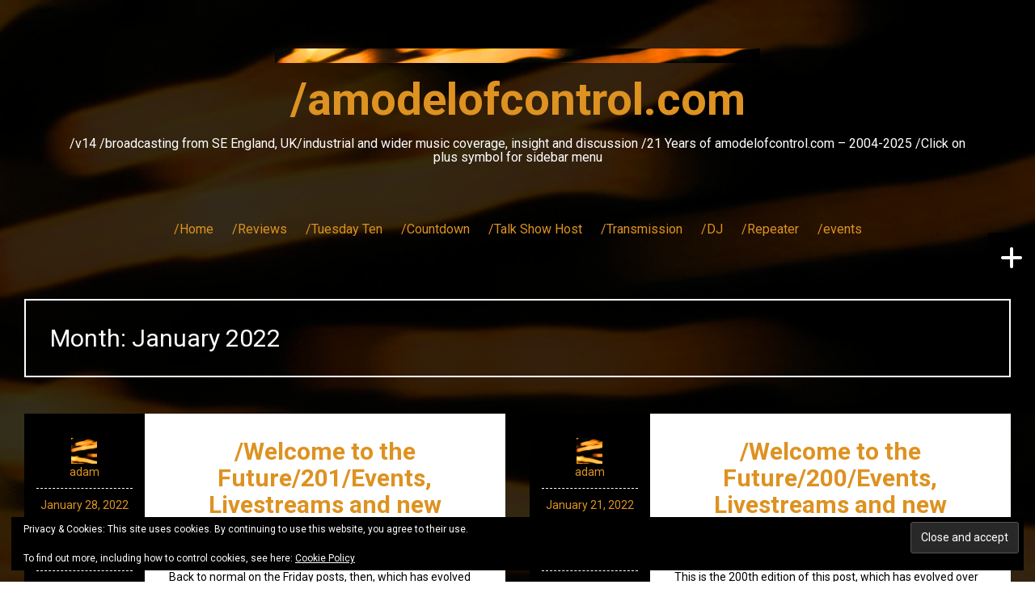

--- FILE ---
content_type: text/html; charset=UTF-8
request_url: https://amodelofcontrol.com/date/2022/01/
body_size: 18166
content:
<!DOCTYPE html>
<html lang="en-GB">
<head>
<meta charset="UTF-8">
<meta name="viewport" content="width=device-width, initial-scale=1">
<link rel="profile" href="http://gmpg.org/xfn/11">
<link rel="pingback" href="https://amodelofcontrol.com/xmlrpc.php">
	<link rel="shortcut icon" href="https://www.amodelofcontrol.com/wp-content/uploads/2017/07/cropped-amc_backdrop_sq.png" />

<title>January 2022 &#8211; /amodelofcontrol.com</title>
<meta name='robots' content='max-image-preview:large' />
<link rel='dns-prefetch' href='//maps.googleapis.com' />
<link rel='dns-prefetch' href='//meet.jit.si' />
<link rel='dns-prefetch' href='//stats.wp.com' />
<link rel='dns-prefetch' href='//fonts.googleapis.com' />
<link rel='dns-prefetch' href='//v0.wordpress.com' />
<link rel='dns-prefetch' href='//widgets.wp.com' />
<link rel='dns-prefetch' href='//jetpack.wordpress.com' />
<link rel='dns-prefetch' href='//s0.wp.com' />
<link rel='dns-prefetch' href='//public-api.wordpress.com' />
<link rel='dns-prefetch' href='//0.gravatar.com' />
<link rel='dns-prefetch' href='//1.gravatar.com' />
<link rel='dns-prefetch' href='//2.gravatar.com' />
<link rel='preconnect' href='//i0.wp.com' />
<link rel='preconnect' href='//c0.wp.com' />
<link rel="alternate" type="application/rss+xml" title="/amodelofcontrol.com &raquo; Feed" href="https://amodelofcontrol.com/feed/" />
<link rel="alternate" type="application/rss+xml" title="/amodelofcontrol.com &raquo; Comments Feed" href="https://amodelofcontrol.com/comments/feed/" />
<script async src="https://www.googletagmanager.com/gtag/js?id=UA-17603067-1"></script>
<script>
  window.dataLayer = window.dataLayer || [];
  function gtag(){dataLayer.push(arguments);}
  gtag("js", new Date());
  gtag("config", "UA-17603067-1", {"allow_display_features":false});
  </script>

	<style id='wp-img-auto-sizes-contain-inline-css' type='text/css'>
img:is([sizes=auto i],[sizes^="auto," i]){contain-intrinsic-size:3000px 1500px}
/*# sourceURL=wp-img-auto-sizes-contain-inline-css */
</style>
<style id='wp-emoji-styles-inline-css' type='text/css'>

	img.wp-smiley, img.emoji {
		display: inline !important;
		border: none !important;
		box-shadow: none !important;
		height: 1em !important;
		width: 1em !important;
		margin: 0 0.07em !important;
		vertical-align: -0.1em !important;
		background: none !important;
		padding: 0 !important;
	}
/*# sourceURL=wp-emoji-styles-inline-css */
</style>
<style id='wp-block-library-inline-css' type='text/css'>
:root{--wp-block-synced-color:#7a00df;--wp-block-synced-color--rgb:122,0,223;--wp-bound-block-color:var(--wp-block-synced-color);--wp-editor-canvas-background:#ddd;--wp-admin-theme-color:#007cba;--wp-admin-theme-color--rgb:0,124,186;--wp-admin-theme-color-darker-10:#006ba1;--wp-admin-theme-color-darker-10--rgb:0,107,160.5;--wp-admin-theme-color-darker-20:#005a87;--wp-admin-theme-color-darker-20--rgb:0,90,135;--wp-admin-border-width-focus:2px}@media (min-resolution:192dpi){:root{--wp-admin-border-width-focus:1.5px}}.wp-element-button{cursor:pointer}:root .has-very-light-gray-background-color{background-color:#eee}:root .has-very-dark-gray-background-color{background-color:#313131}:root .has-very-light-gray-color{color:#eee}:root .has-very-dark-gray-color{color:#313131}:root .has-vivid-green-cyan-to-vivid-cyan-blue-gradient-background{background:linear-gradient(135deg,#00d084,#0693e3)}:root .has-purple-crush-gradient-background{background:linear-gradient(135deg,#34e2e4,#4721fb 50%,#ab1dfe)}:root .has-hazy-dawn-gradient-background{background:linear-gradient(135deg,#faaca8,#dad0ec)}:root .has-subdued-olive-gradient-background{background:linear-gradient(135deg,#fafae1,#67a671)}:root .has-atomic-cream-gradient-background{background:linear-gradient(135deg,#fdd79a,#004a59)}:root .has-nightshade-gradient-background{background:linear-gradient(135deg,#330968,#31cdcf)}:root .has-midnight-gradient-background{background:linear-gradient(135deg,#020381,#2874fc)}:root{--wp--preset--font-size--normal:16px;--wp--preset--font-size--huge:42px}.has-regular-font-size{font-size:1em}.has-larger-font-size{font-size:2.625em}.has-normal-font-size{font-size:var(--wp--preset--font-size--normal)}.has-huge-font-size{font-size:var(--wp--preset--font-size--huge)}.has-text-align-center{text-align:center}.has-text-align-left{text-align:left}.has-text-align-right{text-align:right}.has-fit-text{white-space:nowrap!important}#end-resizable-editor-section{display:none}.aligncenter{clear:both}.items-justified-left{justify-content:flex-start}.items-justified-center{justify-content:center}.items-justified-right{justify-content:flex-end}.items-justified-space-between{justify-content:space-between}.screen-reader-text{border:0;clip-path:inset(50%);height:1px;margin:-1px;overflow:hidden;padding:0;position:absolute;width:1px;word-wrap:normal!important}.screen-reader-text:focus{background-color:#ddd;clip-path:none;color:#444;display:block;font-size:1em;height:auto;left:5px;line-height:normal;padding:15px 23px 14px;text-decoration:none;top:5px;width:auto;z-index:100000}html :where(.has-border-color){border-style:solid}html :where([style*=border-top-color]){border-top-style:solid}html :where([style*=border-right-color]){border-right-style:solid}html :where([style*=border-bottom-color]){border-bottom-style:solid}html :where([style*=border-left-color]){border-left-style:solid}html :where([style*=border-width]){border-style:solid}html :where([style*=border-top-width]){border-top-style:solid}html :where([style*=border-right-width]){border-right-style:solid}html :where([style*=border-bottom-width]){border-bottom-style:solid}html :where([style*=border-left-width]){border-left-style:solid}html :where(img[class*=wp-image-]){height:auto;max-width:100%}:where(figure){margin:0 0 1em}html :where(.is-position-sticky){--wp-admin--admin-bar--position-offset:var(--wp-admin--admin-bar--height,0px)}@media screen and (max-width:600px){html :where(.is-position-sticky){--wp-admin--admin-bar--position-offset:0px}}

/*# sourceURL=wp-block-library-inline-css */
</style><style id='global-styles-inline-css' type='text/css'>
:root{--wp--preset--aspect-ratio--square: 1;--wp--preset--aspect-ratio--4-3: 4/3;--wp--preset--aspect-ratio--3-4: 3/4;--wp--preset--aspect-ratio--3-2: 3/2;--wp--preset--aspect-ratio--2-3: 2/3;--wp--preset--aspect-ratio--16-9: 16/9;--wp--preset--aspect-ratio--9-16: 9/16;--wp--preset--color--black: #000000;--wp--preset--color--cyan-bluish-gray: #abb8c3;--wp--preset--color--white: #ffffff;--wp--preset--color--pale-pink: #f78da7;--wp--preset--color--vivid-red: #cf2e2e;--wp--preset--color--luminous-vivid-orange: #ff6900;--wp--preset--color--luminous-vivid-amber: #fcb900;--wp--preset--color--light-green-cyan: #7bdcb5;--wp--preset--color--vivid-green-cyan: #00d084;--wp--preset--color--pale-cyan-blue: #8ed1fc;--wp--preset--color--vivid-cyan-blue: #0693e3;--wp--preset--color--vivid-purple: #9b51e0;--wp--preset--gradient--vivid-cyan-blue-to-vivid-purple: linear-gradient(135deg,rgb(6,147,227) 0%,rgb(155,81,224) 100%);--wp--preset--gradient--light-green-cyan-to-vivid-green-cyan: linear-gradient(135deg,rgb(122,220,180) 0%,rgb(0,208,130) 100%);--wp--preset--gradient--luminous-vivid-amber-to-luminous-vivid-orange: linear-gradient(135deg,rgb(252,185,0) 0%,rgb(255,105,0) 100%);--wp--preset--gradient--luminous-vivid-orange-to-vivid-red: linear-gradient(135deg,rgb(255,105,0) 0%,rgb(207,46,46) 100%);--wp--preset--gradient--very-light-gray-to-cyan-bluish-gray: linear-gradient(135deg,rgb(238,238,238) 0%,rgb(169,184,195) 100%);--wp--preset--gradient--cool-to-warm-spectrum: linear-gradient(135deg,rgb(74,234,220) 0%,rgb(151,120,209) 20%,rgb(207,42,186) 40%,rgb(238,44,130) 60%,rgb(251,105,98) 80%,rgb(254,248,76) 100%);--wp--preset--gradient--blush-light-purple: linear-gradient(135deg,rgb(255,206,236) 0%,rgb(152,150,240) 100%);--wp--preset--gradient--blush-bordeaux: linear-gradient(135deg,rgb(254,205,165) 0%,rgb(254,45,45) 50%,rgb(107,0,62) 100%);--wp--preset--gradient--luminous-dusk: linear-gradient(135deg,rgb(255,203,112) 0%,rgb(199,81,192) 50%,rgb(65,88,208) 100%);--wp--preset--gradient--pale-ocean: linear-gradient(135deg,rgb(255,245,203) 0%,rgb(182,227,212) 50%,rgb(51,167,181) 100%);--wp--preset--gradient--electric-grass: linear-gradient(135deg,rgb(202,248,128) 0%,rgb(113,206,126) 100%);--wp--preset--gradient--midnight: linear-gradient(135deg,rgb(2,3,129) 0%,rgb(40,116,252) 100%);--wp--preset--font-size--small: 13px;--wp--preset--font-size--medium: 20px;--wp--preset--font-size--large: 36px;--wp--preset--font-size--x-large: 42px;--wp--preset--spacing--20: 0.44rem;--wp--preset--spacing--30: 0.67rem;--wp--preset--spacing--40: 1rem;--wp--preset--spacing--50: 1.5rem;--wp--preset--spacing--60: 2.25rem;--wp--preset--spacing--70: 3.38rem;--wp--preset--spacing--80: 5.06rem;--wp--preset--shadow--natural: 6px 6px 9px rgba(0, 0, 0, 0.2);--wp--preset--shadow--deep: 12px 12px 50px rgba(0, 0, 0, 0.4);--wp--preset--shadow--sharp: 6px 6px 0px rgba(0, 0, 0, 0.2);--wp--preset--shadow--outlined: 6px 6px 0px -3px rgb(255, 255, 255), 6px 6px rgb(0, 0, 0);--wp--preset--shadow--crisp: 6px 6px 0px rgb(0, 0, 0);}:where(.is-layout-flex){gap: 0.5em;}:where(.is-layout-grid){gap: 0.5em;}body .is-layout-flex{display: flex;}.is-layout-flex{flex-wrap: wrap;align-items: center;}.is-layout-flex > :is(*, div){margin: 0;}body .is-layout-grid{display: grid;}.is-layout-grid > :is(*, div){margin: 0;}:where(.wp-block-columns.is-layout-flex){gap: 2em;}:where(.wp-block-columns.is-layout-grid){gap: 2em;}:where(.wp-block-post-template.is-layout-flex){gap: 1.25em;}:where(.wp-block-post-template.is-layout-grid){gap: 1.25em;}.has-black-color{color: var(--wp--preset--color--black) !important;}.has-cyan-bluish-gray-color{color: var(--wp--preset--color--cyan-bluish-gray) !important;}.has-white-color{color: var(--wp--preset--color--white) !important;}.has-pale-pink-color{color: var(--wp--preset--color--pale-pink) !important;}.has-vivid-red-color{color: var(--wp--preset--color--vivid-red) !important;}.has-luminous-vivid-orange-color{color: var(--wp--preset--color--luminous-vivid-orange) !important;}.has-luminous-vivid-amber-color{color: var(--wp--preset--color--luminous-vivid-amber) !important;}.has-light-green-cyan-color{color: var(--wp--preset--color--light-green-cyan) !important;}.has-vivid-green-cyan-color{color: var(--wp--preset--color--vivid-green-cyan) !important;}.has-pale-cyan-blue-color{color: var(--wp--preset--color--pale-cyan-blue) !important;}.has-vivid-cyan-blue-color{color: var(--wp--preset--color--vivid-cyan-blue) !important;}.has-vivid-purple-color{color: var(--wp--preset--color--vivid-purple) !important;}.has-black-background-color{background-color: var(--wp--preset--color--black) !important;}.has-cyan-bluish-gray-background-color{background-color: var(--wp--preset--color--cyan-bluish-gray) !important;}.has-white-background-color{background-color: var(--wp--preset--color--white) !important;}.has-pale-pink-background-color{background-color: var(--wp--preset--color--pale-pink) !important;}.has-vivid-red-background-color{background-color: var(--wp--preset--color--vivid-red) !important;}.has-luminous-vivid-orange-background-color{background-color: var(--wp--preset--color--luminous-vivid-orange) !important;}.has-luminous-vivid-amber-background-color{background-color: var(--wp--preset--color--luminous-vivid-amber) !important;}.has-light-green-cyan-background-color{background-color: var(--wp--preset--color--light-green-cyan) !important;}.has-vivid-green-cyan-background-color{background-color: var(--wp--preset--color--vivid-green-cyan) !important;}.has-pale-cyan-blue-background-color{background-color: var(--wp--preset--color--pale-cyan-blue) !important;}.has-vivid-cyan-blue-background-color{background-color: var(--wp--preset--color--vivid-cyan-blue) !important;}.has-vivid-purple-background-color{background-color: var(--wp--preset--color--vivid-purple) !important;}.has-black-border-color{border-color: var(--wp--preset--color--black) !important;}.has-cyan-bluish-gray-border-color{border-color: var(--wp--preset--color--cyan-bluish-gray) !important;}.has-white-border-color{border-color: var(--wp--preset--color--white) !important;}.has-pale-pink-border-color{border-color: var(--wp--preset--color--pale-pink) !important;}.has-vivid-red-border-color{border-color: var(--wp--preset--color--vivid-red) !important;}.has-luminous-vivid-orange-border-color{border-color: var(--wp--preset--color--luminous-vivid-orange) !important;}.has-luminous-vivid-amber-border-color{border-color: var(--wp--preset--color--luminous-vivid-amber) !important;}.has-light-green-cyan-border-color{border-color: var(--wp--preset--color--light-green-cyan) !important;}.has-vivid-green-cyan-border-color{border-color: var(--wp--preset--color--vivid-green-cyan) !important;}.has-pale-cyan-blue-border-color{border-color: var(--wp--preset--color--pale-cyan-blue) !important;}.has-vivid-cyan-blue-border-color{border-color: var(--wp--preset--color--vivid-cyan-blue) !important;}.has-vivid-purple-border-color{border-color: var(--wp--preset--color--vivid-purple) !important;}.has-vivid-cyan-blue-to-vivid-purple-gradient-background{background: var(--wp--preset--gradient--vivid-cyan-blue-to-vivid-purple) !important;}.has-light-green-cyan-to-vivid-green-cyan-gradient-background{background: var(--wp--preset--gradient--light-green-cyan-to-vivid-green-cyan) !important;}.has-luminous-vivid-amber-to-luminous-vivid-orange-gradient-background{background: var(--wp--preset--gradient--luminous-vivid-amber-to-luminous-vivid-orange) !important;}.has-luminous-vivid-orange-to-vivid-red-gradient-background{background: var(--wp--preset--gradient--luminous-vivid-orange-to-vivid-red) !important;}.has-very-light-gray-to-cyan-bluish-gray-gradient-background{background: var(--wp--preset--gradient--very-light-gray-to-cyan-bluish-gray) !important;}.has-cool-to-warm-spectrum-gradient-background{background: var(--wp--preset--gradient--cool-to-warm-spectrum) !important;}.has-blush-light-purple-gradient-background{background: var(--wp--preset--gradient--blush-light-purple) !important;}.has-blush-bordeaux-gradient-background{background: var(--wp--preset--gradient--blush-bordeaux) !important;}.has-luminous-dusk-gradient-background{background: var(--wp--preset--gradient--luminous-dusk) !important;}.has-pale-ocean-gradient-background{background: var(--wp--preset--gradient--pale-ocean) !important;}.has-electric-grass-gradient-background{background: var(--wp--preset--gradient--electric-grass) !important;}.has-midnight-gradient-background{background: var(--wp--preset--gradient--midnight) !important;}.has-small-font-size{font-size: var(--wp--preset--font-size--small) !important;}.has-medium-font-size{font-size: var(--wp--preset--font-size--medium) !important;}.has-large-font-size{font-size: var(--wp--preset--font-size--large) !important;}.has-x-large-font-size{font-size: var(--wp--preset--font-size--x-large) !important;}
/*# sourceURL=global-styles-inline-css */
</style>

<style id='classic-theme-styles-inline-css' type='text/css'>
/*! This file is auto-generated */
.wp-block-button__link{color:#fff;background-color:#32373c;border-radius:9999px;box-shadow:none;text-decoration:none;padding:calc(.667em + 2px) calc(1.333em + 2px);font-size:1.125em}.wp-block-file__button{background:#32373c;color:#fff;text-decoration:none}
/*# sourceURL=/wp-includes/css/classic-themes.min.css */
</style>
<link rel='stylesheet' id='fara-bootstrap-css' href='https://amodelofcontrol.com/wp-content/themes/fara/bootstrap/css/bootstrap.min.css?ver=1' type='text/css' media='all' />
<link rel='stylesheet' id='fara-body-fonts-css' href='//fonts.googleapis.com/css?family=Roboto%3A400%2C700%2C400italic%2C700italic&#038;ver=6.9' type='text/css' media='all' />
<link rel='stylesheet' id='fara-headings-fonts-css' href='//fonts.googleapis.com/css?family=Roboto%3A400%2C700&#038;ver=6.9' type='text/css' media='all' />
<link rel='stylesheet' id='fara-style-css' href='https://amodelofcontrol.com/wp-content/themes/fara/style.css?ver=6.9' type='text/css' media='all' />
<style id='fara-style-inline-css' type='text/css'>
.site-logo { max-width:600px; }
body { font-family:'Roboto', sans-serif;}
h1, h2, h3, h4, h5, h6 { font-family:'Roboto', sans-serif;}
.site-title { font-size:56px; }
.site-description { font-size:16px; }
.main-navigation li { font-size:16px; }
h1 { font-size:30px; }
h2 { font-size:27px; }
h4 { font-size:20px; }
h5 { font-size:16px; }
body { font-size:14px; }
.post-number-0 .post-content { background:#000000}
.post-number-0 .post-content { background:-moz-linear-gradient(left,#0000000%,#000000 25%, #ffffff 25%, #ffffff 25%, #ffffff 100%);}
.post-number-0 .post-content { background:-webkit-gradient(linear, left top, right top, color-stop(0%,#000000), color-stop(25%,#000000), color-stop(25%,#ffffff), color-stop(25%,#ffffff), color-stop(100%,#ffffff));}
.post-number-0 .post-content { background:linear-gradient(to right,#000000 0%,#000000 25%,#ffffff 25%,#ffffff 25%,#ffffff 100%);}
.post-number-0 .post-content { filter:progid:DXImageTransform.Microsoft.gradient( startColorstr='#000000', endColorstr='#ffffff',GradientType=1 );}
@media (max-width: 767px) { .post-number-0 .post-meta { background:#000000} }
.post-number-1 .post-content { background:#000000}
.post-number-1 .post-content { background:-moz-linear-gradient(left,#0000000%,#000000 25%, #ffffff 25%, #ffffff 25%, #ffffff 100%);}
.post-number-1 .post-content { background:-webkit-gradient(linear, left top, right top, color-stop(0%,#000000), color-stop(25%,#000000), color-stop(25%,#ffffff), color-stop(25%,#ffffff), color-stop(100%,#ffffff));}
.post-number-1 .post-content { background:linear-gradient(to right,#000000 0%,#000000 25%,#ffffff 25%,#ffffff 25%,#ffffff 100%);}
.post-number-1 .post-content { filter:progid:DXImageTransform.Microsoft.gradient( startColorstr='#000000', endColorstr='#ffffff',GradientType=1 );}
@media (max-width: 767px) { .post-number-1 .post-meta { background:#000000} }
.post-number-2 .post-content { background:#000000}
.post-number-2 .post-content { background:-moz-linear-gradient(left,#0000000%,#000000 25%, #ffffff 25%, #ffffff 25%, #ffffff 100%);}
.post-number-2 .post-content { background:-webkit-gradient(linear, left top, right top, color-stop(0%,#000000), color-stop(25%,#000000), color-stop(25%,#ffffff), color-stop(25%,#ffffff), color-stop(100%,#ffffff));}
.post-number-2 .post-content { background:linear-gradient(to right,#000000 0%,#000000 25%,#ffffff 25%,#ffffff 25%,#ffffff 100%);}
.post-number-2 .post-content { filter:progid:DXImageTransform.Microsoft.gradient( startColorstr='#000000', endColorstr='#ffffff',GradientType=1 );}
@media (max-width: 767px) { .post-number-2 .post-meta { background:#000000} }
.post-number-3 .post-content { background:#000000}
.post-number-3 .post-content { background:-moz-linear-gradient(left,#0000000%,#000000 25%, #ffffff 25%, #ffffff 25%, #ffffff 100%);}
.post-number-3 .post-content { background:-webkit-gradient(linear, left top, right top, color-stop(0%,#000000), color-stop(25%,#000000), color-stop(25%,#ffffff), color-stop(25%,#ffffff), color-stop(100%,#ffffff));}
.post-number-3 .post-content { background:linear-gradient(to right,#000000 0%,#000000 25%,#ffffff 25%,#ffffff 25%,#ffffff 100%);}
.post-number-3 .post-content { filter:progid:DXImageTransform.Microsoft.gradient( startColorstr='#000000', endColorstr='#ffffff',GradientType=1 );}
@media (max-width: 767px) { .post-number-3 .post-meta { background:#000000} }
.site-title a, .site-title a:hover { color:#dd9221}
.site-description { color:#ffffff}
.main-navigation a, .main-navigation li::before { color:#dd9221}
body { color:#000000}

/*# sourceURL=fara-style-inline-css */
</style>
<link rel='stylesheet' id='fara-font-awesome-css' href='https://amodelofcontrol.com/wp-content/themes/fara/fonts/font-awesome.min.css?ver=6.9' type='text/css' media='all' />
<link rel='stylesheet' id='jetpack_likes-css' href='https://c0.wp.com/p/jetpack/15.3.1/modules/likes/style.css' type='text/css' media='all' />
<link rel='stylesheet' id='evcal_google_fonts-css' href='https://fonts.googleapis.com/css?family=Noto+Sans%3A400%2C400italic%2C700%7CPoppins%3A700%2C800%2C900&#038;subset=latin%2Clatin-ext&#038;ver=2.4.9' type='text/css' media='all' />
<link rel='stylesheet' id='evcal_cal_default-css' href='//amodelofcontrol.com/wp-content/plugins/eventon-lite/assets/css/eventon_styles.css?ver=2.4.9' type='text/css' media='all' />
<link rel='stylesheet' id='evo_font_icons-css' href='//amodelofcontrol.com/wp-content/plugins/eventon-lite/assets/fonts/all.css?ver=2.4.9' type='text/css' media='all' />
<link rel='stylesheet' id='eventon_dynamic_styles-css' href='//amodelofcontrol.com/wp-content/plugins/eventon-lite/assets/css/eventon_dynamic_styles.css?ver=2.4.9' type='text/css' media='all' />
<style id='jetpack_facebook_likebox-inline-css' type='text/css'>
.widget_facebook_likebox {
	overflow: hidden;
}

/*# sourceURL=https://amodelofcontrol.com/wp-content/plugins/jetpack/modules/widgets/facebook-likebox/style.css */
</style>
<link rel='stylesheet' id='dashicons-css' href='https://c0.wp.com/c/6.9/wp-includes/css/dashicons.min.css' type='text/css' media='all' />
<link rel='stylesheet' id='my-calendar-lists-css' href='https://amodelofcontrol.com/wp-content/plugins/my-calendar/css/list-presets.css?ver=3.6.17' type='text/css' media='all' />
<link rel='stylesheet' id='my-calendar-reset-css' href='https://amodelofcontrol.com/wp-content/plugins/my-calendar/css/reset.css?ver=3.6.17' type='text/css' media='all' />
<link rel='stylesheet' id='my-calendar-style-css' href='https://amodelofcontrol.com/wp-content/plugins/my-calendar/styles/light.css?ver=3.6.17-light-css' type='text/css' media='all' />
<style id='my-calendar-style-inline-css' type='text/css'>

/* Styles by My Calendar - Joe Dolson https://www.joedolson.com/ */

.my-calendar-modal .event-title svg { background-color: #243f82; padding: 3px; }
.mc-main .mc_general .event-title, .mc-main .mc_general .event-title a { background: #243f82 !important; color: #ffffff !important; }
.mc-main .mc_general .event-title button { background: #243f82 !important; color: #ffffff !important; }
.mc-main .mc_general .event-title a:hover, .mc-main .mc_general .event-title a:focus { background: #000c4f !important;}
.mc-main .mc_general .event-title button:hover, .mc-main .mc_general .event-title button:focus { background: #000c4f !important;}
.mc-main, .mc-event, .my-calendar-modal, .my-calendar-modal-overlay, .mc-event-list {--close-button: #dd9933; --search-highlight-bg: #f5e6ab; --navbar-background: transparent; --nav-button-bg: #fff; --nav-button-color: #313233; --nav-button-border: #313233; --nav-input-border: #313233; --nav-input-background: #fff; --nav-input-color: #313233; --grid-cell-border: #0000001f; --grid-header-border: #313233; --grid-header-color: #313233; --grid-weekend-color: #313233; --grid-header-bg: transparent; --grid-weekend-bg: transparent; --grid-cell-background: transparent; --current-day-border: #313233; --current-day-color: #313233; --current-day-bg: transparent; --date-has-events-bg: #313233; --date-has-events-color: #f6f7f7; --primary-dark: #313233; --primary-light: #f6f7f7; --secondary-light: #fff; --secondary-dark: #000; --highlight-dark: #646970; --highlight-light: #f0f0f1; --calendar-heading: clamp( 1.125rem, 24px, 2.5rem ); --event-title: clamp( 1.25rem, 24px, 2.5rem ); --grid-date: 16px; --grid-date-heading: clamp( .75rem, 16px, 1.5rem ); --modal-title: 1.5rem; --navigation-controls: clamp( .75rem, 16px, 1.5rem ); --card-heading: 1.125rem; --list-date: 1.25rem; --author-card: clamp( .75rem, 14px, 1.5rem); --single-event-title: clamp( 1.25rem, 24px, 2.5rem ); --mini-time-text: clamp( .75rem, 14px 1.25rem ); --list-event-date: 1.25rem; --list-event-title: 1.2rem; --grid-max-width: 1260px; --list-preset-border-color: #000000; --list-preset-stripe-background: rgba( 0,0,0,.04 ); --list-preset-date-badge-background: #000; --list-preset-date-badge-color: #fff; --list-preset-background: transparent; --category-mc_general: #243f82; }
/*# sourceURL=my-calendar-style-inline-css */
</style>
<script type="text/javascript" src="https://c0.wp.com/c/6.9/wp-includes/js/jquery/jquery.min.js" id="jquery-core-js"></script>
<script type="text/javascript" src="https://c0.wp.com/c/6.9/wp-includes/js/jquery/jquery-migrate.min.js" id="jquery-migrate-js"></script>
<script type="text/javascript" src="https://amodelofcontrol.com/wp-content/plugins/analytics-tracker/javascripts/vendors/jquery-scrolldepth/jquery.scrolldepth.min.js?ver=6.9" id="analyticstracker-jquery-scrolldepth-js"></script>
<script type="text/javascript" src="https://amodelofcontrol.com/wp-content/plugins/analytics-tracker/javascripts/analyticstracker.js?ver=6.9" id="analyticstracker-js-js"></script>
<script type="text/javascript" src="https://amodelofcontrol.com/wp-content/themes/fara/js/jquery.slicknav.min.js?ver=1" id="fara-slicknav-js"></script>
<script type="text/javascript" src="https://amodelofcontrol.com/wp-content/themes/fara/js/jquery.fitvids.min.js?ver=1" id="fara-fitvids-js"></script>
<script type="text/javascript" src="https://amodelofcontrol.com/wp-content/themes/fara/js/scripts.js?ver=1" id="fara-scripts-js"></script>
<script type="text/javascript" src="https://amodelofcontrol.com/wp-content/themes/fara/js/imagesloaded.pkgd.min.js?ver=1" id="fara-imagesloaded-js"></script>
<script type="text/javascript" src="https://amodelofcontrol.com/wp-content/themes/fara/js/masonry-init.js?ver=1" id="fara-masonry-init-js"></script>
<link rel="https://api.w.org/" href="https://amodelofcontrol.com/wp-json/" /><link rel="EditURI" type="application/rsd+xml" title="RSD" href="https://amodelofcontrol.com/xmlrpc.php?rsd" />
<meta name="generator" content="WordPress 6.9" />
	<style>img#wpstats{display:none}</style>
		<!--[if lt IE 9]>
<script src="https://amodelofcontrol.com/wp-content/themes/fara/js/html5shiv.js"></script>
<![endif]-->


<!-- EventON Version -->
<meta name="generator" content="EventON 2.4.9" />

<meta name="description" content="9 posts published by adam during January 2022" />
<style type="text/css" id="custom-background-css">
body.custom-background { background-image: url("https://www.amodelofcontrol.com/wp-content/uploads/2017/07/amc_backdrop_xlg.png"); background-position: center top; background-size: cover; background-repeat: no-repeat; background-attachment: fixed; }
</style>
	
<!-- Jetpack Open Graph Tags -->
<meta property="og:type" content="website" />
<meta property="og:title" content="January 2022 &#8211; /amodelofcontrol.com" />
<meta property="og:site_name" content="/amodelofcontrol.com" />
<meta property="og:image" content="https://i0.wp.com/amodelofcontrol.com/wp-content/uploads/2017/01/cropped-amc_backdrop_sq.png?fit=512%2C512&#038;ssl=1" />
<meta property="og:image:width" content="512" />
<meta property="og:image:height" content="512" />
<meta property="og:image:alt" content="" />
<meta property="og:locale" content="en_GB" />
<meta name="twitter:site" content="@amodelofcontrol" />

<!-- End Jetpack Open Graph Tags -->
<link rel="icon" href="https://i0.wp.com/amodelofcontrol.com/wp-content/uploads/2017/01/cropped-amc_backdrop_sq.png?fit=32%2C32&#038;ssl=1" sizes="32x32" />
<link rel="icon" href="https://i0.wp.com/amodelofcontrol.com/wp-content/uploads/2017/01/cropped-amc_backdrop_sq.png?fit=192%2C192&#038;ssl=1" sizes="192x192" />
<link rel="apple-touch-icon" href="https://i0.wp.com/amodelofcontrol.com/wp-content/uploads/2017/01/cropped-amc_backdrop_sq.png?fit=180%2C180&#038;ssl=1" />
<meta name="msapplication-TileImage" content="https://i0.wp.com/amodelofcontrol.com/wp-content/uploads/2017/01/cropped-amc_backdrop_sq.png?fit=270%2C270&#038;ssl=1" />
		<style type="text/css" id="wp-custom-css">
			/*
You can add your own CSS here.

Click the help icon above to learn more.
*/

/* unvisited link */
a:link {
    color: #dd9221;
}

/* visited link */
a:visited {
    color: #dd9221;
}

/*header colour*/
.greywhitetitle {
   color: #000000;
}

.page-header {
    color: #fff;

/* entry title */
.entry-title {
    color: #dd9221;
}

/* Black border */
hr {
  border-top: 3px solid black;
}

.content-inner { background: #ffffff
}	

.site-main { background: #ffffff
}	

.hentry, .grid-layout .hentry {background-color: #ffffff;}

.post-content {background-color: #ffffff;}

.wpem-heading-text, .wpem-event-organizer, .tribe-events-c-nav__next-label-plural, .tribe-common-a11y-visual-hide, .tribe-events-c-nav__next-label, .tribe-events-c-nav__prev-label, .tribe-events-calendar-month__more-events-link, .tribe-common-h8, .tribe-common-h--alt, .tribe-common-anchor-thin, .tribe-events-calendar-list__event-title-link  {
    color: #dd9221;
}

dt {
   color: #F9F9F9;
}	

.row-countdown {
  display: flex;
}

.column-countdown {
  flex: 50%;
}


.row-tt {
  display: flex;
}

.column-tt {
  flex: 25%
}		</style>
		<link rel='stylesheet' id='eu-cookie-law-style-css' href='https://c0.wp.com/p/jetpack/15.3.1/modules/widgets/eu-cookie-law/style.css' type='text/css' media='all' />
</head>

<body class="archive date custom-background wp-theme-fara wide-layout">

<div id="fb-root"></div>
<script async defer crossorigin="anonymous" src="https://connect.facebook.net/en_US/sdk.js#xfbml=1&version=v21.0&appId=133051900091928"></script>

<div class="body-overlay"></div>
<div id="page" class="hfeed site">
	<a class="skip-link screen-reader-text" href="#content">Skip to content</a>

	<header id="masthead" class="site-header clearfix" role="banner">
		<div class="container">

					

			<div class="site-branding">
	        				<a href="https://amodelofcontrol.com/" title="/amodelofcontrol.com"><img class="site-logo show-title" src="https://www.amodelofcontrol.com/wp-content/uploads/2016/08/amc_backdrop_narrow_v2-1.png" alt="/amodelofcontrol.com" /></a>
				<h1 class="site-title"><a href="https://amodelofcontrol.com/" rel="home">/amodelofcontrol.com</a></h1>
				<h2 class="site-description">/v14 /broadcasting from SE England, UK/industrial and wider music coverage, insight  and discussion /21 Years of amodelofcontrol.com &#8211; 2004-2025 /Click on plus symbol for sidebar menu</h2>	        
	        			</div><!-- .site-branding -->

			<nav id="site-navigation" class="main-navigation" role="navigation">
				<div class="menu-main-menu-container"><ul id="menu-main-menu" class="menu"><li id="menu-item-11" class="menu-item menu-item-type-custom menu-item-object-custom menu-item-has-children menu-item-11"><a href="https://www.amodelofcontrol.com/">/Home</a>
<ul class="sub-menu">
	<li id="menu-item-12" class="menu-item menu-item-type-post_type menu-item-object-page menu-item-privacy-policy menu-item-12"><a rel="privacy-policy" href="https://amodelofcontrol.com/about/">/about</a></li>
	<li id="menu-item-4724" class="menu-item menu-item-type-taxonomy menu-item-object-category menu-item-4724"><a href="https://amodelofcontrol.com/category/new-music/">/Welcome To The Future</a></li>
</ul>
</li>
<li id="menu-item-70" class="menu-item menu-item-type-taxonomy menu-item-object-category menu-item-has-children menu-item-70"><a href="https://amodelofcontrol.com/category/reviews/">/Reviews</a>
<ul class="sub-menu">
	<li id="menu-item-4703" class="menu-item menu-item-type-taxonomy menu-item-object-category menu-item-4703"><a href="https://amodelofcontrol.com/category/reviews/albums/">/But Listen</a></li>
	<li id="menu-item-4704" class="menu-item menu-item-type-taxonomy menu-item-object-category menu-item-4704"><a href="https://amodelofcontrol.com/category/reviews/live/">/Into the Pit</a></li>
	<li id="menu-item-5543" class="menu-item menu-item-type-taxonomy menu-item-object-category menu-item-5543"><a href="https://amodelofcontrol.com/category/reviews/click-click/">/Click Click</a></li>
	<li id="menu-item-4705" class="menu-item menu-item-type-taxonomy menu-item-object-category menu-item-4705"><a href="https://amodelofcontrol.com/category/reviews/festivals/">/Memory of a Festival</a></li>
	<li id="menu-item-4706" class="menu-item menu-item-type-taxonomy menu-item-object-category menu-item-4706"><a href="https://amodelofcontrol.com/category/reviews/rearview-mirror/">/The Rearview Mirror</a></li>
</ul>
</li>
<li id="menu-item-17" class="menu-item menu-item-type-taxonomy menu-item-object-category menu-item-has-children menu-item-17"><a href="https://amodelofcontrol.com/category/tuesday-ten/">/Tuesday Ten</a>
<ul class="sub-menu">
	<li id="menu-item-4710" class="menu-item menu-item-type-taxonomy menu-item-object-category menu-item-4710"><a href="https://amodelofcontrol.com/category/tuesday-ten/tracks-of-the-month/">/Tracks of the Month</a></li>
</ul>
</li>
<li id="menu-item-4702" class="menu-item menu-item-type-taxonomy menu-item-object-category menu-item-has-children menu-item-4702"><a href="https://amodelofcontrol.com/category/countdown/">/Countdown</a>
<ul class="sub-menu">
	<li id="menu-item-8474" class="menu-item menu-item-type-taxonomy menu-item-object-category menu-item-has-children menu-item-8474"><a href="https://amodelofcontrol.com/category/countdown/2020s/">/2020s</a>
	<ul class="sub-menu">
		<li id="menu-item-23327" class="menu-item menu-item-type-taxonomy menu-item-object-category menu-item-23327"><a href="https://amodelofcontrol.com/category/countdown/2020s/2025/">/2025</a></li>
		<li id="menu-item-20958" class="menu-item menu-item-type-taxonomy menu-item-object-category menu-item-20958"><a href="https://amodelofcontrol.com/category/countdown/2020s/2024/">/2024</a></li>
		<li id="menu-item-17608" class="menu-item menu-item-type-taxonomy menu-item-object-category menu-item-17608"><a href="https://amodelofcontrol.com/category/countdown/2020s/2023/">/2023</a></li>
		<li id="menu-item-15017" class="menu-item menu-item-type-taxonomy menu-item-object-category menu-item-15017"><a href="https://amodelofcontrol.com/category/countdown/2020s/2022/">/2022</a></li>
		<li id="menu-item-10077" class="menu-item menu-item-type-taxonomy menu-item-object-category menu-item-10077"><a href="https://amodelofcontrol.com/category/countdown/2020s/2021/">/2021</a></li>
		<li id="menu-item-8475" class="menu-item menu-item-type-taxonomy menu-item-object-category menu-item-8475"><a href="https://amodelofcontrol.com/category/countdown/2020s/2020/">/2020</a></li>
	</ul>
</li>
	<li id="menu-item-6338" class="menu-item menu-item-type-taxonomy menu-item-object-category menu-item-has-children menu-item-6338"><a href="https://amodelofcontrol.com/category/countdown/2010s/">/2010s</a>
	<ul class="sub-menu">
		<li id="menu-item-6929" class="menu-item menu-item-type-taxonomy menu-item-object-category menu-item-6929"><a href="https://amodelofcontrol.com/category/countdown/2010s/2019/">/2019</a></li>
		<li id="menu-item-5945" class="menu-item menu-item-type-taxonomy menu-item-object-category menu-item-5945"><a href="https://amodelofcontrol.com/category/countdown/2010s/2018/">/2018</a></li>
		<li id="menu-item-5309" class="menu-item menu-item-type-taxonomy menu-item-object-category menu-item-5309"><a href="https://amodelofcontrol.com/category/countdown/2010s/2017/">/2017</a></li>
		<li id="menu-item-4718" class="menu-item menu-item-type-taxonomy menu-item-object-category menu-item-4718"><a href="https://amodelofcontrol.com/category/countdown/2010s/2016/">/2016</a></li>
		<li id="menu-item-4722" class="menu-item menu-item-type-taxonomy menu-item-object-category menu-item-4722"><a href="https://amodelofcontrol.com/category/countdown/2010s/2015/">/2015</a></li>
		<li id="menu-item-4719" class="menu-item menu-item-type-taxonomy menu-item-object-category menu-item-4719"><a href="https://amodelofcontrol.com/category/countdown/2010s/2014/">/2014</a></li>
		<li id="menu-item-4716" class="menu-item menu-item-type-taxonomy menu-item-object-category menu-item-4716"><a href="https://amodelofcontrol.com/category/countdown/2010s/2013/">/2013</a></li>
		<li id="menu-item-4725" class="menu-item menu-item-type-taxonomy menu-item-object-category menu-item-4725"><a href="https://amodelofcontrol.com/category/countdown/2010s/2012/">/2012</a></li>
		<li id="menu-item-4733" class="menu-item menu-item-type-taxonomy menu-item-object-category menu-item-4733"><a href="https://amodelofcontrol.com/category/countdown/2010s/2011/">/2011</a></li>
		<li id="menu-item-4729" class="menu-item menu-item-type-taxonomy menu-item-object-category menu-item-4729"><a href="https://amodelofcontrol.com/category/countdown/2010s/2010/">/2010</a></li>
	</ul>
</li>
	<li id="menu-item-4715" class="menu-item menu-item-type-taxonomy menu-item-object-category menu-item-has-children menu-item-4715"><a href="https://amodelofcontrol.com/category/countdown/2000s/">/2000s</a>
	<ul class="sub-menu">
		<li id="menu-item-4726" class="menu-item menu-item-type-taxonomy menu-item-object-category menu-item-4726"><a href="https://amodelofcontrol.com/category/countdown/2000s/2009/">/2009</a></li>
		<li id="menu-item-4720" class="menu-item menu-item-type-taxonomy menu-item-object-category menu-item-4720"><a href="https://amodelofcontrol.com/category/countdown/2000s/2008/">/2008</a></li>
		<li id="menu-item-4727" class="menu-item menu-item-type-taxonomy menu-item-object-category menu-item-4727"><a href="https://amodelofcontrol.com/category/countdown/2000s/2007/">/2007</a></li>
		<li id="menu-item-4730" class="menu-item menu-item-type-taxonomy menu-item-object-category menu-item-4730"><a href="https://amodelofcontrol.com/category/countdown/2000s/2006/">/2006</a></li>
		<li id="menu-item-4728" class="menu-item menu-item-type-taxonomy menu-item-object-category menu-item-4728"><a href="https://amodelofcontrol.com/category/countdown/2000s/2005/">/2005</a></li>
		<li id="menu-item-4731" class="menu-item menu-item-type-taxonomy menu-item-object-category menu-item-4731"><a href="https://amodelofcontrol.com/category/countdown/2000s/2004/">/2004</a></li>
	</ul>
</li>
	<li id="menu-item-4714" class="menu-item menu-item-type-taxonomy menu-item-object-category menu-item-4714"><a href="https://amodelofcontrol.com/category/countdown/1990s/">/1990s</a></li>
	<li id="menu-item-4717" class="menu-item menu-item-type-taxonomy menu-item-object-category menu-item-4717"><a href="https://amodelofcontrol.com/category/countdown/1980s/">/1980s</a></li>
</ul>
</li>
<li id="menu-item-67" class="menu-item menu-item-type-taxonomy menu-item-object-category menu-item-has-children menu-item-67"><a href="https://amodelofcontrol.com/category/interviews/">/Talk Show Host</a>
<ul class="sub-menu">
	<li id="menu-item-20223" class="menu-item menu-item-type-taxonomy menu-item-object-category menu-item-20223"><a href="https://amodelofcontrol.com/category/interviews/the-last-song-ill-ever-sing/">/The Last Song I&#8217;ll Ever Sing</a></li>
</ul>
</li>
<li id="menu-item-5071" class="menu-item menu-item-type-taxonomy menu-item-object-category menu-item-5071"><a href="https://amodelofcontrol.com/category/transmission/">/Transmission</a></li>
<li id="menu-item-289" class="menu-item menu-item-type-taxonomy menu-item-object-category menu-item-has-children menu-item-289"><a href="https://amodelofcontrol.com/category/dj/">/DJ</a>
<ul class="sub-menu">
	<li id="menu-item-4711" class="menu-item menu-item-type-taxonomy menu-item-object-category menu-item-4711"><a href="https://amodelofcontrol.com/category/dj/guest/">/Guest</a></li>
	<li id="menu-item-4712" class="menu-item menu-item-type-taxonomy menu-item-object-category menu-item-4712"><a href="https://amodelofcontrol.com/category/dj/tcf/">/tcf</a></li>
	<li id="menu-item-4713" class="menu-item menu-item-type-taxonomy menu-item-object-category menu-item-4713"><a href="https://amodelofcontrol.com/category/dj/resonance/">/Resonance</a></li>
	<li id="menu-item-4721" class="menu-item menu-item-type-taxonomy menu-item-object-category menu-item-4721"><a href="https://amodelofcontrol.com/category/dj/dj-rivet/">/Rivet</a></li>
	<li id="menu-item-4732" class="menu-item menu-item-type-taxonomy menu-item-object-category menu-item-4732"><a href="https://amodelofcontrol.com/category/dj/stormblast/">/Stormblast</a></li>
	<li id="menu-item-8138" class="menu-item menu-item-type-taxonomy menu-item-object-category menu-item-8138"><a href="https://amodelofcontrol.com/category/dj/thekindamzkyoulike/">/TheKindaMzkYouLike</a></li>
	<li id="menu-item-11025" class="menu-item menu-item-type-taxonomy menu-item-object-category menu-item-11025"><a href="https://amodelofcontrol.com/category/dj/a-certain-shade-of-green/">/A Certain Shade of Green</a></li>
	<li id="menu-item-11026" class="menu-item menu-item-type-taxonomy menu-item-object-category menu-item-11026"><a href="https://amodelofcontrol.com/category/dj/breadcrumb-trail/">/Breadcrumb Trail</a></li>
	<li id="menu-item-11024" class="menu-item menu-item-type-taxonomy menu-item-object-category menu-item-has-children menu-item-11024"><a href="https://amodelofcontrol.com/category/dj/other-nights/">/Other Nights</a>
	<ul class="sub-menu">
		<li id="menu-item-11027" class="menu-item menu-item-type-taxonomy menu-item-object-category menu-item-11027"><a href="https://amodelofcontrol.com/category/dj/other-nights/circling-overland/">/Circling Overland</a></li>
		<li id="menu-item-11028" class="menu-item menu-item-type-taxonomy menu-item-object-category menu-item-11028"><a href="https://amodelofcontrol.com/category/dj/other-nights/devil-bunnies/">/Devil Bunnies</a></li>
		<li id="menu-item-11029" class="menu-item menu-item-type-taxonomy menu-item-object-category menu-item-11029"><a href="https://amodelofcontrol.com/category/dj/other-nights/kiss-your-shadow/">/Kiss Your Shadow</a></li>
	</ul>
</li>
</ul>
</li>
<li id="menu-item-4723" class="menu-item menu-item-type-taxonomy menu-item-object-category menu-item-4723"><a href="https://amodelofcontrol.com/category/repeater/">/Repeater</a></li>
<li id="menu-item-22963" class="menu-item menu-item-type-post_type menu-item-object-page menu-item-22963"><a href="https://amodelofcontrol.com/events/">/events</a></li>
</ul></div>			</nav><!-- #site-navigation -->
			<nav class="mobile-nav"></nav>
		</div>
	</header><!-- #masthead -->

	
	<div id="content" class="site-content container">

	<div id="primary" class="content-area">
		<main id="main" class="site-main" role="main">

		
			<header class="page-header">
				<h1 class="page-title">Month: <span>January 2022</span></h1>			</header><!-- .page-header -->

						<div class="grid-layout">			
							<div class="post-wrapper post-number-0">
				
<article id="post-11128" class="item-sizer post-11128 post type-post status-publish format-standard hentry category-new-music tag-cloakroom tag-dexy tag-eels tag-kathryn-joseph tag-laibach tag-lunacy tag-mesh tag-promenade-cinema tag-suicide tag-the-devil-the-universe tag-tinderbox-orchestra">
	<div class="post-inner clearfix">
		
		<div class="post-content clearfix">
						<div class="post-meta col-md-3 col-sm-3 col-xs-12">
					<span class="avatar"><img alt='' src='https://secure.gravatar.com/avatar/708e009bf4bfd487a3b30a8e2606ad4e6714f5cd7add3b5de9550f8ded2a2835?s=32&#038;d=mm&#038;r=g' srcset='https://secure.gravatar.com/avatar/708e009bf4bfd487a3b30a8e2606ad4e6714f5cd7add3b5de9550f8ded2a2835?s=64&#038;d=mm&#038;r=g 2x' class='avatar avatar-32 photo' height='32' width='32' decoding='async'/></span><span class="byline"> <span class="author vcard"><a class="url fn n" href="https://amodelofcontrol.com/author/amodelofcontrol_atvg3d/">adam</a></span></span><span class="posted-on"><a href="https://amodelofcontrol.com/new-music/11128/" rel="bookmark"><time class="entry-date published updated" datetime="2022-01-28T11:56:29+00:00">January 28, 2022</time></a></span><span class="post-cat"><a href="https://amodelofcontrol.com/category/new-music/" title="See all posts in /Welcome To The Future">/Welcome To The Future</a></span><span class="comments-link"><a href="https://amodelofcontrol.com/new-music/11128/#respond">Leave a comment</a></span>			</div><!-- .entry-meta -->
						<div class="content-inner col-md-9 col-sm-9 col-xs-12">
				<header class="entry-header">
					<h1 class="entry-title"><a href="https://amodelofcontrol.com/new-music/11128/" rel="bookmark">/Welcome to the Future/201/Events, Livestreams and new releases 28-Jan 2022</a></h1>
				</header><!-- .entry-header -->

				<div class="entry-content">
					<p>Back to normal on the Friday posts, then, which has evolved over time but remains, at the core, a roundup of (relevant to this site) new and upcoming music, a nod to upcoming events and livestreams both from this website and others, and also a catchup of what I&#8217;ve posted recently. Thanks to everyone who [&hellip;]</p>

									</div><!-- .entry-content -->
			</div>
		</div>
	</div>
</article><!-- #post-## -->				</div>
										<div class="post-wrapper post-number-1">
				
<article id="post-11067" class="item-sizer post-11067 post type-post status-publish format-standard hentry category-new-music tag-boris tag-boy-harsher tag-caroline tag-darkher tag-dawn-of-ashes tag-ghost tag-gilmore-trail tag-ho99o9 tag-mcll tag-mammoth-weed-wizard-bastard tag-matt-hart tag-meshuggah tag-nik-colk-void tag-null-cell tag-shadow-universe tag-stabbing-westward tag-the-crystal-method tag-the-rorschach-garden tag-tindersticks tag-toundra tag-vr-sex">
	<div class="post-inner clearfix">
		
		<div class="post-content clearfix">
						<div class="post-meta col-md-3 col-sm-3 col-xs-12">
					<span class="avatar"><img alt='' src='https://secure.gravatar.com/avatar/708e009bf4bfd487a3b30a8e2606ad4e6714f5cd7add3b5de9550f8ded2a2835?s=32&#038;d=mm&#038;r=g' srcset='https://secure.gravatar.com/avatar/708e009bf4bfd487a3b30a8e2606ad4e6714f5cd7add3b5de9550f8ded2a2835?s=64&#038;d=mm&#038;r=g 2x' class='avatar avatar-32 photo' height='32' width='32' decoding='async'/></span><span class="byline"> <span class="author vcard"><a class="url fn n" href="https://amodelofcontrol.com/author/amodelofcontrol_atvg3d/">adam</a></span></span><span class="posted-on"><a href="https://amodelofcontrol.com/new-music/11067/" rel="bookmark"><time class="entry-date published updated" datetime="2022-01-21T11:57:31+00:00">January 21, 2022</time></a></span><span class="post-cat"><a href="https://amodelofcontrol.com/category/new-music/" title="See all posts in /Welcome To The Future">/Welcome To The Future</a></span><span class="comments-link"><a href="https://amodelofcontrol.com/new-music/11067/#respond">Leave a comment</a></span>			</div><!-- .entry-meta -->
						<div class="content-inner col-md-9 col-sm-9 col-xs-12">
				<header class="entry-header">
					<h1 class="entry-title"><a href="https://amodelofcontrol.com/new-music/11067/" rel="bookmark">/Welcome to the Future/200/Events, Livestreams and new releases 21-Jan 2022</a></h1>
				</header><!-- .entry-header -->

				<div class="entry-content">
					<p>This is the 200th edition of this post, which has evolved over time but remains, at the core, a roundup of (relevant to this site) new and upcoming music, a nod to upcoming events and livestreams both from this website and others, and also a catchup of what I&#8217;ve posted recently. Thanks to everyone who [&hellip;]</p>

									</div><!-- .entry-content -->
			</div>
		</div>
	</div>
</article><!-- #post-## -->				</div>
										<div class="post-wrapper post-number-2">
				
<article id="post-10976" class="item-sizer post-10976 post type-post status-publish format-standard hentry category-tuesday-ten tag-bigod-20 tag-current-93 tag-emma-ruth-rundle tag-gazelle-twin tag-hope-sandoval tag-julian-cope tag-mercury-rev tag-pj-harvey tag-places tag-pulp tag-show-of-hands tag-the-countryside tag-thou tag-xtc">
	<div class="post-inner clearfix">
		
		<div class="post-content clearfix">
						<div class="post-meta col-md-3 col-sm-3 col-xs-12">
					<span class="avatar"><img alt='' src='https://secure.gravatar.com/avatar/708e009bf4bfd487a3b30a8e2606ad4e6714f5cd7add3b5de9550f8ded2a2835?s=32&#038;d=mm&#038;r=g' srcset='https://secure.gravatar.com/avatar/708e009bf4bfd487a3b30a8e2606ad4e6714f5cd7add3b5de9550f8ded2a2835?s=64&#038;d=mm&#038;r=g 2x' class='avatar avatar-32 photo' height='32' width='32' decoding='async'/></span><span class="byline"> <span class="author vcard"><a class="url fn n" href="https://amodelofcontrol.com/author/amodelofcontrol_atvg3d/">adam</a></span></span><span class="posted-on"><a href="https://amodelofcontrol.com/tuesday-ten/10976/" rel="bookmark"><time class="entry-date published" datetime="2022-01-18T12:01:11+00:00">January 18, 2022</time><time class="updated" datetime="2025-08-05T20:15:23+01:00">August 5, 2025</time></a></span><span class="post-cat"><a href="https://amodelofcontrol.com/category/tuesday-ten/" title="See all posts in /Tuesday Ten">/Tuesday Ten</a></span><span class="comments-link"><a href="https://amodelofcontrol.com/tuesday-ten/10976/#respond">Leave a comment</a></span>			</div><!-- .entry-meta -->
						<div class="content-inner col-md-9 col-sm-9 col-xs-12">
				<header class="entry-header">
					<h1 class="entry-title"><a href="https://amodelofcontrol.com/tuesday-ten/10976/" rel="bookmark">/Tuesday Ten /475 /In A Big Country</a></h1>
				</header><!-- .entry-header -->

				<div class="entry-content">
					<p>For the majority of my life, I&#8217;ve never really lived in the country. I&#8217;ve always been in urban environments, where the nearest green space is a local park, and the only wildlife I got to see were urban birdlife, or urban foxes for the most part.</p>

									</div><!-- .entry-content -->
			</div>
		</div>
	</div>
</article><!-- #post-## -->				</div>
										<div class="post-wrapper post-number-3">
				
<article id="post-10733" class="item-sizer post-10733 post type-post status-publish format-standard hentry category-tracks-of-the-month category-tuesday-ten tag-index tag-tuesday-ten">
	<div class="post-inner clearfix">
		
		<div class="post-content clearfix">
						<div class="post-meta col-md-3 col-sm-3 col-xs-12">
					<span class="avatar"><img alt='' src='https://secure.gravatar.com/avatar/708e009bf4bfd487a3b30a8e2606ad4e6714f5cd7add3b5de9550f8ded2a2835?s=32&#038;d=mm&#038;r=g' srcset='https://secure.gravatar.com/avatar/708e009bf4bfd487a3b30a8e2606ad4e6714f5cd7add3b5de9550f8ded2a2835?s=64&#038;d=mm&#038;r=g 2x' class='avatar avatar-32 photo' height='32' width='32' loading='lazy' decoding='async'/></span><span class="byline"> <span class="author vcard"><a class="url fn n" href="https://amodelofcontrol.com/author/amodelofcontrol_atvg3d/">adam</a></span></span><span class="posted-on"><a href="https://amodelofcontrol.com/tuesday-ten/10733/" rel="bookmark"><time class="entry-date published" datetime="2022-01-17T10:48:38+00:00">January 17, 2022</time><time class="updated" datetime="2025-08-02T12:21:40+01:00">August 2, 2025</time></a></span><span class="post-cat"><a href="https://amodelofcontrol.com/category/tuesday-ten/tracks-of-the-month/" title="See all posts in /Tracks of the Month">/Tracks of the Month</a></span><span class="comments-link"><a href="https://amodelofcontrol.com/tuesday-ten/10733/#respond">Leave a comment</a></span>			</div><!-- .entry-meta -->
						<div class="content-inner col-md-9 col-sm-9 col-xs-12">
				<header class="entry-header">
					<h1 class="entry-title"><a href="https://amodelofcontrol.com/tuesday-ten/10733/" rel="bookmark">/Tuesday Ten /Index</a></h1>
				</header><!-- .entry-header -->

				<div class="entry-content">
					<p>My /Tuesday Ten series began in March 2007, initially as an attempt to round up the best tracks of each month for my friends, but swiftly gained a life of its own. This post is to provide a list of all of the /Tuesday Ten entries so far, with links to each. A database of [&hellip;]</p>

									</div><!-- .entry-content -->
			</div>
		</div>
	</div>
</article><!-- #post-## -->				</div>
										<div class="post-wrapper post-number-0">
				
<article id="post-10843" class="item-sizer post-10843 post type-post status-publish format-standard hentry category-new-music tag-analogue-blood tag-anna-von-hausswolff tag-dragon-jettenbach tag-esa tag-fiona-dickinson tag-gencab tag-gridlock tag-lorn tag-lucidstatic tag-mcll tag-nordic-giants tag-party-cannon tag-srsq">
	<div class="post-inner clearfix">
		
		<div class="post-content clearfix">
						<div class="post-meta col-md-3 col-sm-3 col-xs-12">
					<span class="avatar"><img alt='' src='https://secure.gravatar.com/avatar/708e009bf4bfd487a3b30a8e2606ad4e6714f5cd7add3b5de9550f8ded2a2835?s=32&#038;d=mm&#038;r=g' srcset='https://secure.gravatar.com/avatar/708e009bf4bfd487a3b30a8e2606ad4e6714f5cd7add3b5de9550f8ded2a2835?s=64&#038;d=mm&#038;r=g 2x' class='avatar avatar-32 photo' height='32' width='32' loading='lazy' decoding='async'/></span><span class="byline"> <span class="author vcard"><a class="url fn n" href="https://amodelofcontrol.com/author/amodelofcontrol_atvg3d/">adam</a></span></span><span class="posted-on"><a href="https://amodelofcontrol.com/new-music/10843/" rel="bookmark"><time class="entry-date published updated" datetime="2022-01-14T15:09:17+00:00">January 14, 2022</time></a></span><span class="post-cat"><a href="https://amodelofcontrol.com/category/new-music/" title="See all posts in /Welcome To The Future">/Welcome To The Future</a></span><span class="comments-link"><a href="https://amodelofcontrol.com/new-music/10843/#respond">Leave a comment</a></span>			</div><!-- .entry-meta -->
						<div class="content-inner col-md-9 col-sm-9 col-xs-12">
				<header class="entry-header">
					<h1 class="entry-title"><a href="https://amodelofcontrol.com/new-music/10843/" rel="bookmark">/Welcome To The Future/199/Events, Livestreams and new releases 14-Jan 2022</a></h1>
				</header><!-- .entry-header -->

				<div class="entry-content">
					<p>A chaotic week means a delayed post today, but there&#8217;s still a fair bit to cover. In addition, one terrible piece of music news this week was the death of Mike Wells, the mind behind Gridlock, alongside Mike Cadoo. A genuinely progressive artist who arguably changed the direction of industrial music for many, he has [&hellip;]</p>

									</div><!-- .entry-content -->
			</div>
		</div>
	</div>
</article><!-- #post-## -->				</div>
										<div class="post-wrapper post-number-1">
				
<article id="post-10825" class="item-sizer post-10825 post type-post status-publish format-standard hentry category-tuesday-ten tag-billy-bragg tag-dolly-parton tag-erasure tag-grace-petrie tag-i-like-trains tag-space tag-the-indelicates tag-the-monochrome-set tag-tracy-chapman tag-tricky">
	<div class="post-inner clearfix">
		
		<div class="post-content clearfix">
						<div class="post-meta col-md-3 col-sm-3 col-xs-12">
					<span class="avatar"><img alt='' src='https://secure.gravatar.com/avatar/708e009bf4bfd487a3b30a8e2606ad4e6714f5cd7add3b5de9550f8ded2a2835?s=32&#038;d=mm&#038;r=g' srcset='https://secure.gravatar.com/avatar/708e009bf4bfd487a3b30a8e2606ad4e6714f5cd7add3b5de9550f8ded2a2835?s=64&#038;d=mm&#038;r=g 2x' class='avatar avatar-32 photo' height='32' width='32' loading='lazy' decoding='async'/></span><span class="byline"> <span class="author vcard"><a class="url fn n" href="https://amodelofcontrol.com/author/amodelofcontrol_atvg3d/">adam</a></span></span><span class="posted-on"><a href="https://amodelofcontrol.com/tuesday-ten/10825/" rel="bookmark"><time class="entry-date published updated" datetime="2022-01-11T11:57:23+00:00">January 11, 2022</time></a></span><span class="post-cat"><a href="https://amodelofcontrol.com/category/tuesday-ten/" title="See all posts in /Tuesday Ten">/Tuesday Ten</a></span><span class="comments-link"><a href="https://amodelofcontrol.com/tuesday-ten/10825/#comments">1 Comment</a></span>			</div><!-- .entry-meta -->
						<div class="content-inner col-md-9 col-sm-9 col-xs-12">
				<header class="entry-header">
					<h1 class="entry-title"><a href="https://amodelofcontrol.com/tuesday-ten/10825/" rel="bookmark">/Tuesday Ten/474/Which Side Are You On?</a></h1>
				</header><!-- .entry-header -->

				<div class="entry-content">
					<p>For the first of my subject-based /Tuesday Ten posts in 2022, I&#8217;m picking up on a suggestion thread that I did in the weeks before Christmas, and had got me thinking.</p>

									</div><!-- .entry-content -->
			</div>
		</div>
	</div>
</article><!-- #post-## -->				</div>
										<div class="post-wrapper post-number-2">
				
<article id="post-10677" class="item-sizer post-10677 post type-post status-publish format-standard hentry category-new-music tag--crosses tag-16volt tag-3teeth tag-808-dot-pop tag-a-place-to-bury-strangers tag-adult tag-alice-glass tag-amon-amarth tag-analogue-blood tag-anna-von-hausswolff tag-apache-helicopter tag-arch-enemy tag-attrition tag-author-punisher tag-autoclav1-1 tag-ayria tag-beborn-beton tag-behemoth tag-bellhead tag-bestial-mouths tag-black-country-new-road tag-black-magnet tag-black-rose-burning tag-bob-vylan tag-bodega tag-body-of-light tag-boris tag-boy-harsher tag-buffalo-tom tag-cloud-rat tag-clutch tag-code-64 tag-collide tag-cult-of-luna tag-dark-sky-burial tag-dawn-of-ashes tag-dead-blood-cells tag-deux-furieuses tag-dexy tag-dismantled tag-dragon-jettenbach tag-dubstar tag-eels tag-esa tag-eva-x tag-faderhead tag-failure tag-filter tag-frank-turner tag-gencab tag-gggolddd tag-gilmore-trail tag-girls-against-boys tag-gofight tag-grve tag-grave-lines tag-greg-puciato tag-guilt-trip tag-haex tag-haujobb tag-hilary-woods tag-ho99o9 tag-in-the-nursery tag-interpol tag-ivardensphere tag-kathryn-joseph tag-killing-joke tag-kurukoma tag-lamb-of-god tag-lard tag-leathers tag-loathe tag-locks tag-loop tag-lucidstatic tag-matt-hart tag-melt-yourself-down tag-mesh tag-meshuggah tag-metroland tag-mind-in-a-box tag-mindport tag-mwwb tag-my-bloody-valentine tag-myrkur tag-napalm-death tag-no-captains tag-noir tag-oaa tag-panic-lift tag-party-cannon tag-peter-jennings-disciples tag-placebo tag-principe-valiente tag-rabbit-junk tag-rammstein tag-red-meat tag-ruby tag-sapphira-vee tag-self-titled-album_band_page tag-sol-sirenn tag-spiritualized tag-stabbing-westward tag-suede tag-suicide-commando tag-suicide-queen tag-superchunk tag-swans tag-tempers tag-testube tag-the-birthday-massacre tag-the-body tag-the-cassandra-complex tag-the-crystal-method tag-the-cure tag-the-devil-the-universe tag-the-funeral-march tag-the-hu tag-the-long-blondes tag-the-ludovico-technique tag-then-comes-silence tag-tinderbox-orchestra tag-tsti tag-tunic tag-venom-prison tag-watain tag-wolfgang-flur tag-yob tag-zeal-ardor">
	<div class="post-inner clearfix">
		
		<div class="post-content clearfix">
						<div class="post-meta col-md-3 col-sm-3 col-xs-12">
					<span class="avatar"><img alt='' src='https://secure.gravatar.com/avatar/708e009bf4bfd487a3b30a8e2606ad4e6714f5cd7add3b5de9550f8ded2a2835?s=32&#038;d=mm&#038;r=g' srcset='https://secure.gravatar.com/avatar/708e009bf4bfd487a3b30a8e2606ad4e6714f5cd7add3b5de9550f8ded2a2835?s=64&#038;d=mm&#038;r=g 2x' class='avatar avatar-32 photo' height='32' width='32' loading='lazy' decoding='async'/></span><span class="byline"> <span class="author vcard"><a class="url fn n" href="https://amodelofcontrol.com/author/amodelofcontrol_atvg3d/">adam</a></span></span><span class="posted-on"><a href="https://amodelofcontrol.com/new-music/10677/" rel="bookmark"><time class="entry-date published" datetime="2022-01-07T11:52:43+00:00">January 7, 2022</time><time class="updated" datetime="2022-01-07T11:54:07+00:00">January 7, 2022</time></a></span><span class="post-cat"><a href="https://amodelofcontrol.com/category/new-music/" title="See all posts in /Welcome To The Future">/Welcome To The Future</a></span><span class="comments-link"><a href="https://amodelofcontrol.com/new-music/10677/#respond">Leave a comment</a></span>			</div><!-- .entry-meta -->
						<div class="content-inner col-md-9 col-sm-9 col-xs-12">
				<header class="entry-header">
					<h1 class="entry-title"><a href="https://amodelofcontrol.com/new-music/10677/" rel="bookmark">/Welcome to the Future/198/Events, Livestreams and 2022 New Releases round-up</a></h1>
				</header><!-- .entry-header -->

				<div class="entry-content">
					<p>Into 2022 and the cold, grey January, and on the first Friday of 2022, it is time for my traditional round-up of what we know about (relevant) new music coming your way in 2022. What do I mean by relevant? Broadly, that means music I might cover here, which to be honest, these days, covers [&hellip;]</p>

									</div><!-- .entry-content -->
			</div>
		</div>
	</div>
</article><!-- #post-## -->				</div>
										<div class="post-wrapper post-number-3">
				
<article id="post-10535" class="item-sizer post-10535 post type-post status-publish format-standard hentry category-tracks-of-the-month category-tuesday-ten tag-adult tag-author-punisher tag-black-magnet tag-bob-vylan tag-dexy tag-failure tag-gencab tag-gggolddd tag-haex tag-ivardensphere tag-loop tag-lucidstatic tag-party-cannon tag-principe-valiente tag-the-birthday-massacre tag-the-crystal-method tag-the-devil-the-universe tag-zuts">
	<div class="post-inner clearfix">
		
		<div class="post-content clearfix">
						<div class="post-meta col-md-3 col-sm-3 col-xs-12">
					<span class="avatar"><img alt='' src='https://secure.gravatar.com/avatar/708e009bf4bfd487a3b30a8e2606ad4e6714f5cd7add3b5de9550f8ded2a2835?s=32&#038;d=mm&#038;r=g' srcset='https://secure.gravatar.com/avatar/708e009bf4bfd487a3b30a8e2606ad4e6714f5cd7add3b5de9550f8ded2a2835?s=64&#038;d=mm&#038;r=g 2x' class='avatar avatar-32 photo' height='32' width='32' loading='lazy' decoding='async'/></span><span class="byline"> <span class="author vcard"><a class="url fn n" href="https://amodelofcontrol.com/author/amodelofcontrol_atvg3d/">adam</a></span></span><span class="posted-on"><a href="https://amodelofcontrol.com/tuesday-ten/10535/" rel="bookmark"><time class="entry-date published updated" datetime="2022-01-04T11:57:50+00:00">January 4, 2022</time></a></span><span class="post-cat"><a href="https://amodelofcontrol.com/category/tuesday-ten/tracks-of-the-month/" title="See all posts in /Tracks of the Month">/Tracks of the Month</a></span><span class="comments-link"><a href="https://amodelofcontrol.com/tuesday-ten/10535/#respond">Leave a comment</a></span>			</div><!-- .entry-meta -->
						<div class="content-inner col-md-9 col-sm-9 col-xs-12">
				<header class="entry-header">
					<h1 class="entry-title"><a href="https://amodelofcontrol.com/tuesday-ten/10535/" rel="bookmark">/Tuesday Ten/473/Tracks of the Month/Dec-21</a></h1>
				</header><!-- .entry-header -->

				<div class="entry-content">
					<p>A new year, and a new look for my posts on /amodelofcontrol.com, for the most part, a case of tidying up things and getting a cleaner style.</p>

									</div><!-- .entry-content -->
			</div>
		</div>
	</div>
</article><!-- #post-## -->				</div>
										<div class="post-wrapper post-number-0">
				
<article id="post-10564" class="item-sizer post-10564 post type-post status-publish format-standard hentry category-dj category-thekindamzkyoulike tag-alternative tag-dj tag-setlist">
	<div class="post-inner clearfix">
		
		<div class="post-content clearfix">
						<div class="post-meta col-md-3 col-sm-3 col-xs-12">
					<span class="avatar"><img alt='' src='https://secure.gravatar.com/avatar/708e009bf4bfd487a3b30a8e2606ad4e6714f5cd7add3b5de9550f8ded2a2835?s=32&#038;d=mm&#038;r=g' srcset='https://secure.gravatar.com/avatar/708e009bf4bfd487a3b30a8e2606ad4e6714f5cd7add3b5de9550f8ded2a2835?s=64&#038;d=mm&#038;r=g 2x' class='avatar avatar-32 photo' height='32' width='32' loading='lazy' decoding='async'/></span><span class="byline"> <span class="author vcard"><a class="url fn n" href="https://amodelofcontrol.com/author/amodelofcontrol_atvg3d/">adam</a></span></span><span class="posted-on"><a href="https://amodelofcontrol.com/dj/10564/" rel="bookmark"><time class="entry-date published" datetime="2022-01-03T12:17:06+00:00">January 3, 2022</time><time class="updated" datetime="2022-01-17T21:50:12+00:00">January 17, 2022</time></a></span><span class="post-cat"><a href="https://amodelofcontrol.com/category/dj/" title="See all posts in /DJ">/DJ</a></span><span class="comments-link"><a href="https://amodelofcontrol.com/dj/10564/#respond">Leave a comment</a></span>			</div><!-- .entry-meta -->
						<div class="content-inner col-md-9 col-sm-9 col-xs-12">
				<header class="entry-header">
					<h1 class="entry-title"><a href="https://amodelofcontrol.com/dj/10564/" rel="bookmark">/DJ/TheKindaMzkYouLike /016 &#8211; 02-Jan 2022</a></h1>
				</header><!-- .entry-header -->

				<div class="entry-content">
					<p>The first livestream of 2022 was the return of probably my favourite night to do, but with a difference.</p>

									</div><!-- .entry-content -->
			</div>
		</div>
	</div>
</article><!-- #post-## -->				</div>
									</div>

			
		
		</main><!-- #main -->
	</div><!-- #primary -->


<div class="toggles">
	<div class="sidebar-toggle">
		<i class="fa fa-plus"></i>
	</div>
</div>	

<div id="secondary" class="widget-area" role="complementary">
	<div class="sidebar-toggle-inside">
		<i class="fa fa-close"></i>
	</div>		
	<div class="widget-area-inner">		
		<aside id="text-3" class="widget widget_text"><h3 class="widget-title">amodelofcontrol.com</h3>			<div class="textwidget"><p>Looking at music of an alternative persuasion since 2004. </p>
<p>Broadcasting from London, UK.</p>
<p>My photography work is <a href="www.flickr.com/photos/asw909/">on Flickr</a>.</p>
</div>
		</aside><aside id="facebook-likebox-2" class="widget widget_facebook_likebox"><h3 class="widget-title"><a href="https://www.facebook.com/amodelofcontrol/">On Facebook</a></h3>		<div id="fb-root"></div>
		<div class="fb-page" data-href="https://www.facebook.com/amodelofcontrol/" data-width="340"  data-height="432" data-hide-cover="false" data-show-facepile="true" data-tabs="false" data-hide-cta="false" data-small-header="false">
		<div class="fb-xfbml-parse-ignore"><blockquote cite="https://www.facebook.com/amodelofcontrol/"><a href="https://www.facebook.com/amodelofcontrol/">On Facebook</a></blockquote></div>
		</div>
		</aside><aside id="twitter_timeline-2" class="widget widget_twitter_timeline"><h3 class="widget-title">On Twitter</h3><a class="twitter-timeline" data-width="340" data-theme="dark" data-border-color="#dd9221" data-tweet-limit="1" data-lang="EN" data-partner="jetpack" data-chrome="transparent noscrollbar" href="https://twitter.com/amodelofcontrol" href="https://twitter.com/amodelofcontrol">My Tweets</a></aside><aside id="categories-2" class="widget widget_categories"><h3 class="widget-title">Categories</h3>
			<ul>
					<li class="cat-item cat-item-1967"><a href="https://amodelofcontrol.com/category/countdown/">/Countdown</a>
<ul class='children'>
	<li class="cat-item cat-item-1969"><a href="https://amodelofcontrol.com/category/countdown/1980s/">/1980s</a>
</li>
	<li class="cat-item cat-item-1250"><a href="https://amodelofcontrol.com/category/countdown/1990s/">/1990s</a>
</li>
	<li class="cat-item cat-item-1970"><a href="https://amodelofcontrol.com/category/countdown/2000s/">/2000s</a>
	<ul class='children'>
	<li class="cat-item cat-item-1105"><a href="https://amodelofcontrol.com/category/countdown/2000s/2004/">/2004</a>
</li>
	<li class="cat-item cat-item-1077"><a href="https://amodelofcontrol.com/category/countdown/2000s/2005/">/2005</a>
</li>
	<li class="cat-item cat-item-1084"><a href="https://amodelofcontrol.com/category/countdown/2000s/2006/">/2006</a>
</li>
	<li class="cat-item cat-item-1075"><a href="https://amodelofcontrol.com/category/countdown/2000s/2007/">/2007</a>
</li>
	<li class="cat-item cat-item-1073"><a href="https://amodelofcontrol.com/category/countdown/2000s/2008/">/2008</a>
</li>
	<li class="cat-item cat-item-1064"><a href="https://amodelofcontrol.com/category/countdown/2000s/2009/">/2009</a>
</li>
	</ul>
</li>
	<li class="cat-item cat-item-2538"><a href="https://amodelofcontrol.com/category/countdown/2010s/">/2010s</a>
	<ul class='children'>
	<li class="cat-item cat-item-1082"><a href="https://amodelofcontrol.com/category/countdown/2010s/2010/">/2010</a>
</li>
	<li class="cat-item cat-item-1051"><a href="https://amodelofcontrol.com/category/countdown/2010s/2011/">/2011</a>
</li>
	<li class="cat-item cat-item-1008"><a href="https://amodelofcontrol.com/category/countdown/2010s/2012/">/2012</a>
</li>
	<li class="cat-item cat-item-1035"><a href="https://amodelofcontrol.com/category/countdown/2010s/2013/">/2013</a>
</li>
	<li class="cat-item cat-item-553"><a href="https://amodelofcontrol.com/category/countdown/2010s/2014/">/2014</a>
</li>
	<li class="cat-item cat-item-462"><a href="https://amodelofcontrol.com/category/countdown/2010s/2015/">/2015</a>
</li>
	<li class="cat-item cat-item-1308"><a href="https://amodelofcontrol.com/category/countdown/2010s/2016/">/2016</a>
</li>
	<li class="cat-item cat-item-2144"><a href="https://amodelofcontrol.com/category/countdown/2010s/2017/">/2017</a>
</li>
	<li class="cat-item cat-item-2415"><a href="https://amodelofcontrol.com/category/countdown/2010s/2018/">/2018</a>
</li>
	<li class="cat-item cat-item-2632"><a href="https://amodelofcontrol.com/category/countdown/2010s/2019/">/2019</a>
</li>
	</ul>
</li>
	<li class="cat-item cat-item-2920"><a href="https://amodelofcontrol.com/category/countdown/2020s/">/2020s</a>
	<ul class='children'>
	<li class="cat-item cat-item-2919"><a href="https://amodelofcontrol.com/category/countdown/2020s/2020/">/2020</a>
</li>
	<li class="cat-item cat-item-3625"><a href="https://amodelofcontrol.com/category/countdown/2020s/2021/">/2021</a>
</li>
	<li class="cat-item cat-item-4519"><a href="https://amodelofcontrol.com/category/countdown/2020s/2022/">/2022</a>
</li>
	<li class="cat-item cat-item-5112"><a href="https://amodelofcontrol.com/category/countdown/2020s/2023/">/2023</a>
</li>
	<li class="cat-item cat-item-5510"><a href="https://amodelofcontrol.com/category/countdown/2020s/2024/">/2024</a>
</li>
	<li class="cat-item cat-item-6135"><a href="https://amodelofcontrol.com/category/countdown/2020s/2025/">/2025</a>
</li>
	</ul>
</li>
</ul>
</li>
	<li class="cat-item cat-item-367"><a href="https://amodelofcontrol.com/category/dj/">/DJ</a>
<ul class='children'>
	<li class="cat-item cat-item-2941"><a href="https://amodelofcontrol.com/category/dj/a-certain-shade-of-green/">/A Certain Shade of Green</a>
</li>
	<li class="cat-item cat-item-3205"><a href="https://amodelofcontrol.com/category/dj/breadcrumb-trail/">/Breadcrumb Trail</a>
</li>
	<li class="cat-item cat-item-1906"><a href="https://amodelofcontrol.com/category/dj/guest/">/Guest</a>
</li>
	<li class="cat-item cat-item-3907"><a href="https://amodelofcontrol.com/category/dj/other-nights/">/Other Nights</a>
	<ul class='children'>
	<li class="cat-item cat-item-3140"><a href="https://amodelofcontrol.com/category/dj/other-nights/circling-overland/">/Circling Overland</a>
</li>
	<li class="cat-item cat-item-3567"><a href="https://amodelofcontrol.com/category/dj/other-nights/devil-bunnies/">/Devil Bunnies</a>
</li>
	<li class="cat-item cat-item-3521"><a href="https://amodelofcontrol.com/category/dj/other-nights/kiss-your-shadow/">/Kiss Your Shadow</a>
</li>
	</ul>
</li>
	<li class="cat-item cat-item-1921"><a href="https://amodelofcontrol.com/category/dj/resonance/">/Resonance</a>
</li>
	<li class="cat-item cat-item-1941"><a href="https://amodelofcontrol.com/category/dj/dj-rivet/">/Rivet</a>
</li>
	<li class="cat-item cat-item-1904"><a href="https://amodelofcontrol.com/category/dj/stormblast/">/Stormblast</a>
</li>
	<li class="cat-item cat-item-1902"><a href="https://amodelofcontrol.com/category/dj/tcf/">/tcf</a>
</li>
	<li class="cat-item cat-item-2802"><a href="https://amodelofcontrol.com/category/dj/thekindamzkyoulike/">/TheKindaMzkYouLike</a>
</li>
</ul>
</li>
	<li class="cat-item cat-item-2651"><a href="https://amodelofcontrol.com/category/here-is-the-place/">/Here Is The Place</a>
</li>
	<li class="cat-item cat-item-5601"><a href="https://amodelofcontrol.com/category/patreon/">/Patreon</a>
</li>
	<li class="cat-item cat-item-1759"><a href="https://amodelofcontrol.com/category/repeater/">/Repeater</a>
</li>
	<li class="cat-item cat-item-40"><a href="https://amodelofcontrol.com/category/reviews/">/Reviews</a>
<ul class='children'>
	<li class="cat-item cat-item-47"><a href="https://amodelofcontrol.com/category/reviews/albums/">/But Listen</a>
</li>
	<li class="cat-item cat-item-2258"><a href="https://amodelofcontrol.com/category/reviews/click-click/">/Click Click</a>
</li>
	<li class="cat-item cat-item-46"><a href="https://amodelofcontrol.com/category/reviews/live/">/Into the Pit</a>
</li>
	<li class="cat-item cat-item-248"><a href="https://amodelofcontrol.com/category/reviews/festivals/">/Memory of a Festival</a>
</li>
	<li class="cat-item cat-item-54"><a href="https://amodelofcontrol.com/category/reviews/rearview-mirror/">/The Rearview Mirror</a>
</li>
</ul>
</li>
	<li class="cat-item cat-item-35"><a href="https://amodelofcontrol.com/category/interviews/">/Talk Show Host</a>
<ul class='children'>
	<li class="cat-item cat-item-5482"><a href="https://amodelofcontrol.com/category/interviews/the-last-song-ill-ever-sing/">/The Last Song I&#039;ll Ever Sing</a>
</li>
</ul>
</li>
	<li class="cat-item cat-item-2130"><a href="https://amodelofcontrol.com/category/transmission/">/Transmission</a>
</li>
	<li class="cat-item cat-item-3"><a href="https://amodelofcontrol.com/category/tuesday-ten/">/Tuesday Ten</a>
<ul class='children'>
	<li class="cat-item cat-item-1718"><a href="https://amodelofcontrol.com/category/tuesday-ten/tracks-of-the-month/">/Tracks of the Month</a>
</li>
</ul>
</li>
	<li class="cat-item cat-item-1254"><a href="https://amodelofcontrol.com/category/new-music/">/Welcome To The Future</a>
</li>
	<li class="cat-item cat-item-1"><a href="https://amodelofcontrol.com/category/uncategorized/">Uncategorized</a>
</li>
			</ul>

			</aside>
		<aside id="recent-posts-2" class="widget widget_recent_entries">
		<h3 class="widget-title">Recent Posts</h3>
		<ul>
											<li>
					<a href="https://amodelofcontrol.com/tuesday-ten/23465/">/Tuesday Ten /618 /Boredom</a>
									</li>
											<li>
					<a href="https://amodelofcontrol.com/tuesday-ten/23429/">/Tuesday Ten /617 /Starman &#8211; David Bowie covers</a>
									</li>
											<li>
					<a href="https://amodelofcontrol.com/new-music/23427/">/Welcome to the Future /301 /Events, Livestreams and Upcoming Releases for 2026 &#8211; 09-Jan 2026</a>
									</li>
											<li>
					<a href="https://amodelofcontrol.com/tuesday-ten/23424/">/Tuesday Ten /616 /Tracks of the Month /Dec-25</a>
									</li>
											<li>
					<a href="https://amodelofcontrol.com/countdown/23325/">/Countdown /2025 /Gigs</a>
									</li>
					</ul>

		</aside><aside id="text-5" class="widget widget_text"><h3 class="widget-title">Links</h3>			<div class="textwidget"><p>@amodelofcontrol/<a href="https://mastodon.me.uk/@amodelofcontrol" rel="me">Mastodon</a><br />
@amodelofcontrol/<a href="https://twitch.tv/amodelofcontrol" rel="me">Twitch</a></p>
<p><a href="http://www.idieyoudie.com/">I Die: You Die</a><br />
<a href="http://regenmag.com/">ReGen Magazine</a><br />
<a href="http://www.brutalresonance.com/">Brutal Resonance</a><br />
<a href="http://www.releasemagazine.net/">Release Magazine</a><br />
<a href="www.dso.co.uk/indexa.htm">dso audio</a><br />
<a href="https://blackaudio.wordpress.com/">blackaudio</a></p>
<p><a href="http://infestuk.com/">Infest</a></p>
</div>
		</aside><aside id="archives-2" class="widget widget_archive"><h3 class="widget-title">Archives</h3>
			<ul>
					<li><a href='https://amodelofcontrol.com/date/2026/01/'>January 2026</a>&nbsp;(4)</li>
	<li><a href='https://amodelofcontrol.com/date/2025/12/'>December 2025</a>&nbsp;(5)</li>
	<li><a href='https://amodelofcontrol.com/date/2025/11/'>November 2025</a>&nbsp;(6)</li>
	<li><a href='https://amodelofcontrol.com/date/2025/10/'>October 2025</a>&nbsp;(5)</li>
	<li><a href='https://amodelofcontrol.com/date/2025/09/'>September 2025</a>&nbsp;(9)</li>
	<li><a href='https://amodelofcontrol.com/date/2025/08/'>August 2025</a>&nbsp;(7)</li>
	<li><a href='https://amodelofcontrol.com/date/2025/07/'>July 2025</a>&nbsp;(8)</li>
	<li><a href='https://amodelofcontrol.com/date/2025/06/'>June 2025</a>&nbsp;(6)</li>
	<li><a href='https://amodelofcontrol.com/date/2025/05/'>May 2025</a>&nbsp;(7)</li>
	<li><a href='https://amodelofcontrol.com/date/2025/04/'>April 2025</a>&nbsp;(7)</li>
	<li><a href='https://amodelofcontrol.com/date/2025/03/'>March 2025</a>&nbsp;(6)</li>
	<li><a href='https://amodelofcontrol.com/date/2025/02/'>February 2025</a>&nbsp;(9)</li>
	<li><a href='https://amodelofcontrol.com/date/2025/01/'>January 2025</a>&nbsp;(3)</li>
	<li><a href='https://amodelofcontrol.com/date/2024/12/'>December 2024</a>&nbsp;(5)</li>
	<li><a href='https://amodelofcontrol.com/date/2024/11/'>November 2024</a>&nbsp;(4)</li>
	<li><a href='https://amodelofcontrol.com/date/2024/10/'>October 2024</a>&nbsp;(9)</li>
	<li><a href='https://amodelofcontrol.com/date/2024/09/'>September 2024</a>&nbsp;(4)</li>
	<li><a href='https://amodelofcontrol.com/date/2024/08/'>August 2024</a>&nbsp;(4)</li>
	<li><a href='https://amodelofcontrol.com/date/2024/07/'>July 2024</a>&nbsp;(5)</li>
	<li><a href='https://amodelofcontrol.com/date/2024/06/'>June 2024</a>&nbsp;(4)</li>
	<li><a href='https://amodelofcontrol.com/date/2024/05/'>May 2024</a>&nbsp;(5)</li>
	<li><a href='https://amodelofcontrol.com/date/2024/04/'>April 2024</a>&nbsp;(6)</li>
	<li><a href='https://amodelofcontrol.com/date/2024/03/'>March 2024</a>&nbsp;(3)</li>
	<li><a href='https://amodelofcontrol.com/date/2024/02/'>February 2024</a>&nbsp;(6)</li>
	<li><a href='https://amodelofcontrol.com/date/2024/01/'>January 2024</a>&nbsp;(8)</li>
	<li><a href='https://amodelofcontrol.com/date/2023/12/'>December 2023</a>&nbsp;(7)</li>
	<li><a href='https://amodelofcontrol.com/date/2023/11/'>November 2023</a>&nbsp;(4)</li>
	<li><a href='https://amodelofcontrol.com/date/2023/10/'>October 2023</a>&nbsp;(7)</li>
	<li><a href='https://amodelofcontrol.com/date/2023/09/'>September 2023</a>&nbsp;(7)</li>
	<li><a href='https://amodelofcontrol.com/date/2023/08/'>August 2023</a>&nbsp;(7)</li>
	<li><a href='https://amodelofcontrol.com/date/2023/07/'>July 2023</a>&nbsp;(5)</li>
	<li><a href='https://amodelofcontrol.com/date/2023/06/'>June 2023</a>&nbsp;(7)</li>
	<li><a href='https://amodelofcontrol.com/date/2023/05/'>May 2023</a>&nbsp;(6)</li>
	<li><a href='https://amodelofcontrol.com/date/2023/04/'>April 2023</a>&nbsp;(8)</li>
	<li><a href='https://amodelofcontrol.com/date/2023/03/'>March 2023</a>&nbsp;(7)</li>
	<li><a href='https://amodelofcontrol.com/date/2023/02/'>February 2023</a>&nbsp;(10)</li>
	<li><a href='https://amodelofcontrol.com/date/2023/01/'>January 2023</a>&nbsp;(7)</li>
	<li><a href='https://amodelofcontrol.com/date/2022/12/'>December 2022</a>&nbsp;(7)</li>
	<li><a href='https://amodelofcontrol.com/date/2022/11/'>November 2022</a>&nbsp;(9)</li>
	<li><a href='https://amodelofcontrol.com/date/2022/10/'>October 2022</a>&nbsp;(9)</li>
	<li><a href='https://amodelofcontrol.com/date/2022/09/'>September 2022</a>&nbsp;(5)</li>
	<li><a href='https://amodelofcontrol.com/date/2022/08/'>August 2022</a>&nbsp;(10)</li>
	<li><a href='https://amodelofcontrol.com/date/2022/07/'>July 2022</a>&nbsp;(7)</li>
	<li><a href='https://amodelofcontrol.com/date/2022/06/'>June 2022</a>&nbsp;(7)</li>
	<li><a href='https://amodelofcontrol.com/date/2022/05/'>May 2022</a>&nbsp;(9)</li>
	<li><a href='https://amodelofcontrol.com/date/2022/04/'>April 2022</a>&nbsp;(7)</li>
	<li><a href='https://amodelofcontrol.com/date/2022/03/'>March 2022</a>&nbsp;(11)</li>
	<li><a href='https://amodelofcontrol.com/date/2022/02/'>February 2022</a>&nbsp;(10)</li>
	<li><a href='https://amodelofcontrol.com/date/2022/01/' aria-current="page">January 2022</a>&nbsp;(9)</li>
	<li><a href='https://amodelofcontrol.com/date/2021/12/'>December 2021</a>&nbsp;(4)</li>
	<li><a href='https://amodelofcontrol.com/date/2021/11/'>November 2021</a>&nbsp;(9)</li>
	<li><a href='https://amodelofcontrol.com/date/2021/10/'>October 2021</a>&nbsp;(6)</li>
	<li><a href='https://amodelofcontrol.com/date/2021/09/'>September 2021</a>&nbsp;(8)</li>
	<li><a href='https://amodelofcontrol.com/date/2021/08/'>August 2021</a>&nbsp;(8)</li>
	<li><a href='https://amodelofcontrol.com/date/2021/07/'>July 2021</a>&nbsp;(9)</li>
	<li><a href='https://amodelofcontrol.com/date/2021/06/'>June 2021</a>&nbsp;(11)</li>
	<li><a href='https://amodelofcontrol.com/date/2021/05/'>May 2021</a>&nbsp;(10)</li>
	<li><a href='https://amodelofcontrol.com/date/2021/04/'>April 2021</a>&nbsp;(13)</li>
	<li><a href='https://amodelofcontrol.com/date/2021/03/'>March 2021</a>&nbsp;(13)</li>
	<li><a href='https://amodelofcontrol.com/date/2021/02/'>February 2021</a>&nbsp;(14)</li>
	<li><a href='https://amodelofcontrol.com/date/2021/01/'>January 2021</a>&nbsp;(14)</li>
	<li><a href='https://amodelofcontrol.com/date/2020/12/'>December 2020</a>&nbsp;(10)</li>
	<li><a href='https://amodelofcontrol.com/date/2020/11/'>November 2020</a>&nbsp;(12)</li>
	<li><a href='https://amodelofcontrol.com/date/2020/10/'>October 2020</a>&nbsp;(15)</li>
	<li><a href='https://amodelofcontrol.com/date/2020/09/'>September 2020</a>&nbsp;(18)</li>
	<li><a href='https://amodelofcontrol.com/date/2020/08/'>August 2020</a>&nbsp;(14)</li>
	<li><a href='https://amodelofcontrol.com/date/2020/07/'>July 2020</a>&nbsp;(14)</li>
	<li><a href='https://amodelofcontrol.com/date/2020/06/'>June 2020</a>&nbsp;(24)</li>
	<li><a href='https://amodelofcontrol.com/date/2020/05/'>May 2020</a>&nbsp;(20)</li>
	<li><a href='https://amodelofcontrol.com/date/2020/04/'>April 2020</a>&nbsp;(17)</li>
	<li><a href='https://amodelofcontrol.com/date/2020/03/'>March 2020</a>&nbsp;(11)</li>
	<li><a href='https://amodelofcontrol.com/date/2020/02/'>February 2020</a>&nbsp;(11)</li>
	<li><a href='https://amodelofcontrol.com/date/2020/01/'>January 2020</a>&nbsp;(11)</li>
	<li><a href='https://amodelofcontrol.com/date/2019/12/'>December 2019</a>&nbsp;(4)</li>
	<li><a href='https://amodelofcontrol.com/date/2019/11/'>November 2019</a>&nbsp;(9)</li>
	<li><a href='https://amodelofcontrol.com/date/2019/10/'>October 2019</a>&nbsp;(8)</li>
	<li><a href='https://amodelofcontrol.com/date/2019/09/'>September 2019</a>&nbsp;(13)</li>
	<li><a href='https://amodelofcontrol.com/date/2019/08/'>August 2019</a>&nbsp;(11)</li>
	<li><a href='https://amodelofcontrol.com/date/2019/07/'>July 2019</a>&nbsp;(10)</li>
	<li><a href='https://amodelofcontrol.com/date/2019/06/'>June 2019</a>&nbsp;(8)</li>
	<li><a href='https://amodelofcontrol.com/date/2019/05/'>May 2019</a>&nbsp;(10)</li>
	<li><a href='https://amodelofcontrol.com/date/2019/04/'>April 2019</a>&nbsp;(8)</li>
	<li><a href='https://amodelofcontrol.com/date/2019/03/'>March 2019</a>&nbsp;(11)</li>
	<li><a href='https://amodelofcontrol.com/date/2019/02/'>February 2019</a>&nbsp;(9)</li>
	<li><a href='https://amodelofcontrol.com/date/2019/01/'>January 2019</a>&nbsp;(8)</li>
	<li><a href='https://amodelofcontrol.com/date/2018/12/'>December 2018</a>&nbsp;(3)</li>
	<li><a href='https://amodelofcontrol.com/date/2018/11/'>November 2018</a>&nbsp;(11)</li>
	<li><a href='https://amodelofcontrol.com/date/2018/10/'>October 2018</a>&nbsp;(9)</li>
	<li><a href='https://amodelofcontrol.com/date/2018/09/'>September 2018</a>&nbsp;(9)</li>
	<li><a href='https://amodelofcontrol.com/date/2018/08/'>August 2018</a>&nbsp;(8)</li>
	<li><a href='https://amodelofcontrol.com/date/2018/07/'>July 2018</a>&nbsp;(10)</li>
	<li><a href='https://amodelofcontrol.com/date/2018/06/'>June 2018</a>&nbsp;(11)</li>
	<li><a href='https://amodelofcontrol.com/date/2018/05/'>May 2018</a>&nbsp;(11)</li>
	<li><a href='https://amodelofcontrol.com/date/2018/04/'>April 2018</a>&nbsp;(9)</li>
	<li><a href='https://amodelofcontrol.com/date/2018/03/'>March 2018</a>&nbsp;(15)</li>
	<li><a href='https://amodelofcontrol.com/date/2018/02/'>February 2018</a>&nbsp;(11)</li>
	<li><a href='https://amodelofcontrol.com/date/2018/01/'>January 2018</a>&nbsp;(10)</li>
	<li><a href='https://amodelofcontrol.com/date/2017/12/'>December 2017</a>&nbsp;(6)</li>
	<li><a href='https://amodelofcontrol.com/date/2017/11/'>November 2017</a>&nbsp;(14)</li>
	<li><a href='https://amodelofcontrol.com/date/2017/10/'>October 2017</a>&nbsp;(8)</li>
	<li><a href='https://amodelofcontrol.com/date/2017/09/'>September 2017</a>&nbsp;(17)</li>
	<li><a href='https://amodelofcontrol.com/date/2017/08/'>August 2017</a>&nbsp;(13)</li>
	<li><a href='https://amodelofcontrol.com/date/2017/07/'>July 2017</a>&nbsp;(10)</li>
	<li><a href='https://amodelofcontrol.com/date/2017/06/'>June 2017</a>&nbsp;(8)</li>
	<li><a href='https://amodelofcontrol.com/date/2017/05/'>May 2017</a>&nbsp;(11)</li>
	<li><a href='https://amodelofcontrol.com/date/2017/04/'>April 2017</a>&nbsp;(7)</li>
	<li><a href='https://amodelofcontrol.com/date/2017/03/'>March 2017</a>&nbsp;(6)</li>
	<li><a href='https://amodelofcontrol.com/date/2017/02/'>February 2017</a>&nbsp;(4)</li>
	<li><a href='https://amodelofcontrol.com/date/2017/01/'>January 2017</a>&nbsp;(7)</li>
	<li><a href='https://amodelofcontrol.com/date/2016/12/'>December 2016</a>&nbsp;(3)</li>
	<li><a href='https://amodelofcontrol.com/date/2016/11/'>November 2016</a>&nbsp;(6)</li>
	<li><a href='https://amodelofcontrol.com/date/2016/10/'>October 2016</a>&nbsp;(5)</li>
	<li><a href='https://amodelofcontrol.com/date/2016/09/'>September 2016</a>&nbsp;(3)</li>
	<li><a href='https://amodelofcontrol.com/date/2016/08/'>August 2016</a>&nbsp;(6)</li>
	<li><a href='https://amodelofcontrol.com/date/2016/07/'>July 2016</a>&nbsp;(2)</li>
	<li><a href='https://amodelofcontrol.com/date/2016/06/'>June 2016</a>&nbsp;(4)</li>
	<li><a href='https://amodelofcontrol.com/date/2016/05/'>May 2016</a>&nbsp;(8)</li>
	<li><a href='https://amodelofcontrol.com/date/2016/04/'>April 2016</a>&nbsp;(5)</li>
	<li><a href='https://amodelofcontrol.com/date/2016/03/'>March 2016</a>&nbsp;(4)</li>
	<li><a href='https://amodelofcontrol.com/date/2016/02/'>February 2016</a>&nbsp;(5)</li>
	<li><a href='https://amodelofcontrol.com/date/2016/01/'>January 2016</a>&nbsp;(2)</li>
	<li><a href='https://amodelofcontrol.com/date/2015/12/'>December 2015</a>&nbsp;(7)</li>
	<li><a href='https://amodelofcontrol.com/date/2015/11/'>November 2015</a>&nbsp;(2)</li>
	<li><a href='https://amodelofcontrol.com/date/2015/10/'>October 2015</a>&nbsp;(8)</li>
	<li><a href='https://amodelofcontrol.com/date/2015/09/'>September 2015</a>&nbsp;(6)</li>
	<li><a href='https://amodelofcontrol.com/date/2015/08/'>August 2015</a>&nbsp;(6)</li>
	<li><a href='https://amodelofcontrol.com/date/2015/07/'>July 2015</a>&nbsp;(6)</li>
	<li><a href='https://amodelofcontrol.com/date/2015/06/'>June 2015</a>&nbsp;(5)</li>
	<li><a href='https://amodelofcontrol.com/date/2015/05/'>May 2015</a>&nbsp;(2)</li>
	<li><a href='https://amodelofcontrol.com/date/2015/04/'>April 2015</a>&nbsp;(2)</li>
	<li><a href='https://amodelofcontrol.com/date/2015/03/'>March 2015</a>&nbsp;(4)</li>
	<li><a href='https://amodelofcontrol.com/date/2015/02/'>February 2015</a>&nbsp;(7)</li>
	<li><a href='https://amodelofcontrol.com/date/2015/01/'>January 2015</a>&nbsp;(5)</li>
	<li><a href='https://amodelofcontrol.com/date/2014/12/'>December 2014</a>&nbsp;(4)</li>
	<li><a href='https://amodelofcontrol.com/date/2014/11/'>November 2014</a>&nbsp;(4)</li>
	<li><a href='https://amodelofcontrol.com/date/2014/10/'>October 2014</a>&nbsp;(5)</li>
	<li><a href='https://amodelofcontrol.com/date/2014/09/'>September 2014</a>&nbsp;(6)</li>
	<li><a href='https://amodelofcontrol.com/date/2014/08/'>August 2014</a>&nbsp;(5)</li>
	<li><a href='https://amodelofcontrol.com/date/2014/07/'>July 2014</a>&nbsp;(6)</li>
	<li><a href='https://amodelofcontrol.com/date/2014/06/'>June 2014</a>&nbsp;(5)</li>
	<li><a href='https://amodelofcontrol.com/date/2014/05/'>May 2014</a>&nbsp;(2)</li>
	<li><a href='https://amodelofcontrol.com/date/2014/04/'>April 2014</a>&nbsp;(4)</li>
	<li><a href='https://amodelofcontrol.com/date/2014/03/'>March 2014</a>&nbsp;(7)</li>
	<li><a href='https://amodelofcontrol.com/date/2014/02/'>February 2014</a>&nbsp;(6)</li>
	<li><a href='https://amodelofcontrol.com/date/2014/01/'>January 2014</a>&nbsp;(7)</li>
	<li><a href='https://amodelofcontrol.com/date/2013/12/'>December 2013</a>&nbsp;(4)</li>
	<li><a href='https://amodelofcontrol.com/date/2013/11/'>November 2013</a>&nbsp;(4)</li>
	<li><a href='https://amodelofcontrol.com/date/2013/10/'>October 2013</a>&nbsp;(5)</li>
	<li><a href='https://amodelofcontrol.com/date/2013/09/'>September 2013</a>&nbsp;(6)</li>
	<li><a href='https://amodelofcontrol.com/date/2013/08/'>August 2013</a>&nbsp;(11)</li>
	<li><a href='https://amodelofcontrol.com/date/2013/07/'>July 2013</a>&nbsp;(3)</li>
	<li><a href='https://amodelofcontrol.com/date/2013/06/'>June 2013</a>&nbsp;(8)</li>
	<li><a href='https://amodelofcontrol.com/date/2013/05/'>May 2013</a>&nbsp;(11)</li>
	<li><a href='https://amodelofcontrol.com/date/2013/04/'>April 2013</a>&nbsp;(5)</li>
	<li><a href='https://amodelofcontrol.com/date/2013/03/'>March 2013</a>&nbsp;(11)</li>
	<li><a href='https://amodelofcontrol.com/date/2013/02/'>February 2013</a>&nbsp;(6)</li>
	<li><a href='https://amodelofcontrol.com/date/2013/01/'>January 2013</a>&nbsp;(2)</li>
	<li><a href='https://amodelofcontrol.com/date/2012/12/'>December 2012</a>&nbsp;(5)</li>
	<li><a href='https://amodelofcontrol.com/date/2012/11/'>November 2012</a>&nbsp;(10)</li>
	<li><a href='https://amodelofcontrol.com/date/2012/10/'>October 2012</a>&nbsp;(6)</li>
	<li><a href='https://amodelofcontrol.com/date/2012/09/'>September 2012</a>&nbsp;(7)</li>
	<li><a href='https://amodelofcontrol.com/date/2012/08/'>August 2012</a>&nbsp;(6)</li>
	<li><a href='https://amodelofcontrol.com/date/2012/07/'>July 2012</a>&nbsp;(10)</li>
	<li><a href='https://amodelofcontrol.com/date/2012/06/'>June 2012</a>&nbsp;(8)</li>
	<li><a href='https://amodelofcontrol.com/date/2012/05/'>May 2012</a>&nbsp;(6)</li>
	<li><a href='https://amodelofcontrol.com/date/2012/04/'>April 2012</a>&nbsp;(11)</li>
	<li><a href='https://amodelofcontrol.com/date/2012/03/'>March 2012</a>&nbsp;(7)</li>
	<li><a href='https://amodelofcontrol.com/date/2012/02/'>February 2012</a>&nbsp;(7)</li>
	<li><a href='https://amodelofcontrol.com/date/2012/01/'>January 2012</a>&nbsp;(5)</li>
	<li><a href='https://amodelofcontrol.com/date/2011/12/'>December 2011</a>&nbsp;(7)</li>
	<li><a href='https://amodelofcontrol.com/date/2011/11/'>November 2011</a>&nbsp;(9)</li>
	<li><a href='https://amodelofcontrol.com/date/2011/10/'>October 2011</a>&nbsp;(7)</li>
	<li><a href='https://amodelofcontrol.com/date/2011/09/'>September 2011</a>&nbsp;(6)</li>
	<li><a href='https://amodelofcontrol.com/date/2011/08/'>August 2011</a>&nbsp;(7)</li>
	<li><a href='https://amodelofcontrol.com/date/2011/07/'>July 2011</a>&nbsp;(7)</li>
	<li><a href='https://amodelofcontrol.com/date/2011/06/'>June 2011</a>&nbsp;(8)</li>
	<li><a href='https://amodelofcontrol.com/date/2011/05/'>May 2011</a>&nbsp;(10)</li>
	<li><a href='https://amodelofcontrol.com/date/2011/04/'>April 2011</a>&nbsp;(8)</li>
	<li><a href='https://amodelofcontrol.com/date/2011/03/'>March 2011</a>&nbsp;(6)</li>
	<li><a href='https://amodelofcontrol.com/date/2011/02/'>February 2011</a>&nbsp;(6)</li>
	<li><a href='https://amodelofcontrol.com/date/2011/01/'>January 2011</a>&nbsp;(3)</li>
	<li><a href='https://amodelofcontrol.com/date/2010/12/'>December 2010</a>&nbsp;(7)</li>
	<li><a href='https://amodelofcontrol.com/date/2010/11/'>November 2010</a>&nbsp;(4)</li>
	<li><a href='https://amodelofcontrol.com/date/2010/10/'>October 2010</a>&nbsp;(6)</li>
	<li><a href='https://amodelofcontrol.com/date/2010/09/'>September 2010</a>&nbsp;(4)</li>
	<li><a href='https://amodelofcontrol.com/date/2010/08/'>August 2010</a>&nbsp;(7)</li>
	<li><a href='https://amodelofcontrol.com/date/2010/07/'>July 2010</a>&nbsp;(7)</li>
	<li><a href='https://amodelofcontrol.com/date/2010/06/'>June 2010</a>&nbsp;(9)</li>
	<li><a href='https://amodelofcontrol.com/date/2010/05/'>May 2010</a>&nbsp;(7)</li>
	<li><a href='https://amodelofcontrol.com/date/2010/04/'>April 2010</a>&nbsp;(10)</li>
	<li><a href='https://amodelofcontrol.com/date/2010/03/'>March 2010</a>&nbsp;(4)</li>
	<li><a href='https://amodelofcontrol.com/date/2010/02/'>February 2010</a>&nbsp;(6)</li>
	<li><a href='https://amodelofcontrol.com/date/2010/01/'>January 2010</a>&nbsp;(2)</li>
	<li><a href='https://amodelofcontrol.com/date/2009/12/'>December 2009</a>&nbsp;(4)</li>
	<li><a href='https://amodelofcontrol.com/date/2009/11/'>November 2009</a>&nbsp;(16)</li>
	<li><a href='https://amodelofcontrol.com/date/2009/10/'>October 2009</a>&nbsp;(12)</li>
	<li><a href='https://amodelofcontrol.com/date/2009/09/'>September 2009</a>&nbsp;(8)</li>
	<li><a href='https://amodelofcontrol.com/date/2009/08/'>August 2009</a>&nbsp;(7)</li>
	<li><a href='https://amodelofcontrol.com/date/2009/07/'>July 2009</a>&nbsp;(10)</li>
	<li><a href='https://amodelofcontrol.com/date/2009/06/'>June 2009</a>&nbsp;(9)</li>
	<li><a href='https://amodelofcontrol.com/date/2009/05/'>May 2009</a>&nbsp;(6)</li>
	<li><a href='https://amodelofcontrol.com/date/2009/04/'>April 2009</a>&nbsp;(5)</li>
	<li><a href='https://amodelofcontrol.com/date/2009/03/'>March 2009</a>&nbsp;(6)</li>
	<li><a href='https://amodelofcontrol.com/date/2009/02/'>February 2009</a>&nbsp;(3)</li>
	<li><a href='https://amodelofcontrol.com/date/2009/01/'>January 2009</a>&nbsp;(4)</li>
	<li><a href='https://amodelofcontrol.com/date/2008/12/'>December 2008</a>&nbsp;(7)</li>
	<li><a href='https://amodelofcontrol.com/date/2008/11/'>November 2008</a>&nbsp;(9)</li>
	<li><a href='https://amodelofcontrol.com/date/2008/10/'>October 2008</a>&nbsp;(6)</li>
	<li><a href='https://amodelofcontrol.com/date/2008/09/'>September 2008</a>&nbsp;(7)</li>
	<li><a href='https://amodelofcontrol.com/date/2008/08/'>August 2008</a>&nbsp;(7)</li>
	<li><a href='https://amodelofcontrol.com/date/2008/07/'>July 2008</a>&nbsp;(10)</li>
	<li><a href='https://amodelofcontrol.com/date/2008/06/'>June 2008</a>&nbsp;(6)</li>
	<li><a href='https://amodelofcontrol.com/date/2008/05/'>May 2008</a>&nbsp;(10)</li>
	<li><a href='https://amodelofcontrol.com/date/2008/04/'>April 2008</a>&nbsp;(6)</li>
	<li><a href='https://amodelofcontrol.com/date/2008/03/'>March 2008</a>&nbsp;(2)</li>
	<li><a href='https://amodelofcontrol.com/date/2008/02/'>February 2008</a>&nbsp;(5)</li>
	<li><a href='https://amodelofcontrol.com/date/2008/01/'>January 2008</a>&nbsp;(6)</li>
	<li><a href='https://amodelofcontrol.com/date/2007/12/'>December 2007</a>&nbsp;(7)</li>
	<li><a href='https://amodelofcontrol.com/date/2007/11/'>November 2007</a>&nbsp;(5)</li>
	<li><a href='https://amodelofcontrol.com/date/2007/10/'>October 2007</a>&nbsp;(11)</li>
	<li><a href='https://amodelofcontrol.com/date/2007/09/'>September 2007</a>&nbsp;(3)</li>
	<li><a href='https://amodelofcontrol.com/date/2007/08/'>August 2007</a>&nbsp;(9)</li>
	<li><a href='https://amodelofcontrol.com/date/2007/07/'>July 2007</a>&nbsp;(8)</li>
	<li><a href='https://amodelofcontrol.com/date/2007/06/'>June 2007</a>&nbsp;(7)</li>
	<li><a href='https://amodelofcontrol.com/date/2007/05/'>May 2007</a>&nbsp;(14)</li>
	<li><a href='https://amodelofcontrol.com/date/2007/04/'>April 2007</a>&nbsp;(5)</li>
	<li><a href='https://amodelofcontrol.com/date/2007/03/'>March 2007</a>&nbsp;(8)</li>
	<li><a href='https://amodelofcontrol.com/date/2007/02/'>February 2007</a>&nbsp;(3)</li>
	<li><a href='https://amodelofcontrol.com/date/2007/01/'>January 2007</a>&nbsp;(5)</li>
	<li><a href='https://amodelofcontrol.com/date/2006/12/'>December 2006</a>&nbsp;(1)</li>
	<li><a href='https://amodelofcontrol.com/date/2006/11/'>November 2006</a>&nbsp;(9)</li>
	<li><a href='https://amodelofcontrol.com/date/2006/10/'>October 2006</a>&nbsp;(9)</li>
	<li><a href='https://amodelofcontrol.com/date/2006/09/'>September 2006</a>&nbsp;(3)</li>
	<li><a href='https://amodelofcontrol.com/date/2006/08/'>August 2006</a>&nbsp;(3)</li>
	<li><a href='https://amodelofcontrol.com/date/2006/07/'>July 2006</a>&nbsp;(4)</li>
	<li><a href='https://amodelofcontrol.com/date/2006/06/'>June 2006</a>&nbsp;(1)</li>
	<li><a href='https://amodelofcontrol.com/date/2006/05/'>May 2006</a>&nbsp;(7)</li>
	<li><a href='https://amodelofcontrol.com/date/2006/04/'>April 2006</a>&nbsp;(6)</li>
	<li><a href='https://amodelofcontrol.com/date/2006/03/'>March 2006</a>&nbsp;(11)</li>
	<li><a href='https://amodelofcontrol.com/date/2006/02/'>February 2006</a>&nbsp;(11)</li>
	<li><a href='https://amodelofcontrol.com/date/2006/01/'>January 2006</a>&nbsp;(4)</li>
	<li><a href='https://amodelofcontrol.com/date/2005/12/'>December 2005</a>&nbsp;(10)</li>
	<li><a href='https://amodelofcontrol.com/date/2005/11/'>November 2005</a>&nbsp;(8)</li>
	<li><a href='https://amodelofcontrol.com/date/2005/10/'>October 2005</a>&nbsp;(3)</li>
	<li><a href='https://amodelofcontrol.com/date/2005/09/'>September 2005</a>&nbsp;(1)</li>
	<li><a href='https://amodelofcontrol.com/date/2005/08/'>August 2005</a>&nbsp;(3)</li>
	<li><a href='https://amodelofcontrol.com/date/2005/07/'>July 2005</a>&nbsp;(5)</li>
	<li><a href='https://amodelofcontrol.com/date/2005/06/'>June 2005</a>&nbsp;(1)</li>
	<li><a href='https://amodelofcontrol.com/date/2005/04/'>April 2005</a>&nbsp;(4)</li>
	<li><a href='https://amodelofcontrol.com/date/2005/03/'>March 2005</a>&nbsp;(4)</li>
	<li><a href='https://amodelofcontrol.com/date/2005/02/'>February 2005</a>&nbsp;(4)</li>
	<li><a href='https://amodelofcontrol.com/date/2005/01/'>January 2005</a>&nbsp;(2)</li>
	<li><a href='https://amodelofcontrol.com/date/2004/12/'>December 2004</a>&nbsp;(3)</li>
	<li><a href='https://amodelofcontrol.com/date/2004/11/'>November 2004</a>&nbsp;(1)</li>
	<li><a href='https://amodelofcontrol.com/date/2004/10/'>October 2004</a>&nbsp;(1)</li>
	<li><a href='https://amodelofcontrol.com/date/2004/07/'>July 2004</a>&nbsp;(1)</li>
	<li><a href='https://amodelofcontrol.com/date/2004/06/'>June 2004</a>&nbsp;(6)</li>
	<li><a href='https://amodelofcontrol.com/date/2004/05/'>May 2004</a>&nbsp;(5)</li>
	<li><a href='https://amodelofcontrol.com/date/2004/04/'>April 2004</a>&nbsp;(5)</li>
	<li><a href='https://amodelofcontrol.com/date/2004/03/'>March 2004</a>&nbsp;(2)</li>
	<li><a href='https://amodelofcontrol.com/date/2004/01/'>January 2004</a>&nbsp;(1)</li>
	<li><a href='https://amodelofcontrol.com/date/2003/10/'>October 2003</a>&nbsp;(7)</li>
	<li><a href='https://amodelofcontrol.com/date/2003/09/'>September 2003</a>&nbsp;(1)</li>
			</ul>

			</aside><aside id="meta-2" class="widget widget_meta"><h3 class="widget-title">Meta</h3>
		<ul>
						<li><a href="https://amodelofcontrol.com/wp-login.php">Log in</a></li>
			<li><a href="https://amodelofcontrol.com/feed/">Entries feed</a></li>
			<li><a href="https://amodelofcontrol.com/comments/feed/">Comments feed</a></li>

			<li><a href="https://en-gb.wordpress.org/">WordPress.org</a></li>
		</ul>

		</aside><aside id="eu_cookie_law_widget-2" class="widget widget_eu_cookie_law_widget">
<div
	class="hide-on-button negative"
	data-hide-timeout="30"
	data-consent-expiration="180"
	id="eu-cookie-law"
>
	<form method="post" id="jetpack-eu-cookie-law-form">
		<input type="submit" value="Close and accept" class="accept" />
	</form>

	Privacy &amp; Cookies: This site uses cookies. By continuing to use this website, you agree to their use.<br />
<br />
To find out more, including how to control cookies, see here:
		<a href="https://automattic.com/cookies/" rel="nofollow">
		Cookie Policy	</a>
</div>
</aside><aside id="text-2" class="widget widget_text"><h3 class="widget-title">CC</h3>			<div class="textwidget"><a rel="license" href="http://creativecommons.org/licenses/by-nc-sa/4.0/"><img data-recalc-dims="1" alt="Creative Commons Licence" style="border-width:0" src="https://i0.wp.com/i.creativecommons.org/l/by-nc-sa/4.0/88x31.png?w=1020&#038;ssl=1" /></a><br />This work is licensed under a <a rel="license" href="http://creativecommons.org/licenses/by-nc-sa/4.0/">Creative Commons Attribution-NonCommercial-ShareAlike 4.0 International License</a>.</div>
		</aside>	</div>
</div><!-- #secondary -->

	</div><!-- #content -->

	<footer id="colophon" class="site-footer" role="contentinfo">
		<div class="site-info container">
			<a href="http://wordpress.org/" rel="nofollow">Proudly powered by WordPress</a>
			<span class="sep"> | </span>
			Theme: <a href="http://justfreethemes.com/fara" rel="nofollow">Fara</a> by JustFreeThemes.			<a href="#" class="scrolltop"><i class="fa fa-chevron-up"></i>&nbsp;Back to top </a>
		</div><!-- .site-info -->
	</footer><!-- #colophon -->
</div><!-- #page -->

<script type="speculationrules">
{"prefetch":[{"source":"document","where":{"and":[{"href_matches":"/*"},{"not":{"href_matches":["/wp-*.php","/wp-admin/*","/wp-content/uploads/*","/wp-content/*","/wp-content/plugins/*","/wp-content/themes/fara/*","/*\\?(.+)"]}},{"not":{"selector_matches":"a[rel~=\"nofollow\"]"}},{"not":{"selector_matches":".no-prefetch, .no-prefetch a"}}]},"eagerness":"conservative"}]}
</script>
	<div style="display:none">
			<div class="grofile-hash-map-3d8d2124bfcc5dbc73f286efd17edaf0">
		</div>
		</div>
		<div class='evo_elms'><em class='evo_tooltip_box'></em></div><div id='evo_global_data' data-d='{"calendars":[]}'></div><div id='evo_lightboxes' class='evo_lightboxes' style='display:none'>					<div class='evo_lightbox eventcard eventon_events_list' id='' >
						<div class="evo_content_in">													
							<div class="evo_content_inin">
								<div class="evo_lightbox_content">
									<div class='evo_lb_closer'>
										<span class='evolbclose '>X</span>
									</div>
									<div class='evo_lightbox_body eventon_list_event evo_pop_body evcal_eventcard'> </div>
								</div>
							</div>							
						</div>
					</div>
					</div><script type="text/javascript" src="https://amodelofcontrol.com/wp-content/themes/fara/js/skip-link-focus-fix.js?ver=20130115" id="fara-skip-link-focus-fix-js"></script>
<script type="text/javascript" src="https://c0.wp.com/c/6.9/wp-includes/js/imagesloaded.min.js" id="imagesloaded-js"></script>
<script type="text/javascript" src="https://c0.wp.com/c/6.9/wp-includes/js/masonry.min.js" id="masonry-js"></script>
<script type="text/javascript" src="https://c0.wp.com/c/6.9/wp-includes/js/jquery/jquery.masonry.min.js" id="jquery-masonry-js"></script>
<script type="text/javascript" src="//amodelofcontrol.com/wp-content/plugins/eventon-lite/assets/js/maps/eventon_gen_maps.js?ver=2.4.9" id="eventon_gmaps-js"></script>
<script type="text/javascript" src="https://maps.googleapis.com/maps/api/js?ver=1.0" id="evcal_gmaps-js"></script>
<script type="text/javascript" src="//amodelofcontrol.com/wp-content/plugins/eventon-lite/assets/js/eventon_functions.js?ver=2.4.9" id="evcal_functions-js"></script>
<script type="text/javascript" src="//amodelofcontrol.com/wp-content/plugins/eventon-lite/assets/js/lib/jquery.easing.1.3.js?ver=1.0" id="evcal_easing-js"></script>
<script type="text/javascript" src="https://amodelofcontrol.com/wp-content/plugins/eventon-lite/assets/js/lib/handlebars.js?ver=2.4.9" id="evo_handlebars-js"></script>
<script type="text/javascript" src="https://meet.jit.si/external_api.js?ver=2.4.9" id="evo_jitsi-js"></script>
<script type="text/javascript" src="//amodelofcontrol.com/wp-content/plugins/eventon-lite/assets/js/lib/jquery.mobile.min.js?ver=2.4.9" id="evo_mobile-js"></script>
<script type="text/javascript" src="https://amodelofcontrol.com/wp-content/plugins/eventon-lite/assets/js/lib/moment.min.js?ver=2.4.9" id="evo_moment-js"></script>
<script type="text/javascript" src="https://amodelofcontrol.com/wp-content/plugins/eventon-lite/assets/js/lib/moment_timezone_min.js?ver=2.4.9" id="evo_moment_tz-js"></script>
<script type="text/javascript" src="//amodelofcontrol.com/wp-content/plugins/eventon-lite/assets/js/lib/jquery.mousewheel.min.js?ver=2.4.9" id="evo_mouse-js"></script>
<script type="text/javascript" id="evcal_ajax_handle-js-extra">
/* <![CDATA[ */
var the_ajax_script = {"ajaxurl":"https://amodelofcontrol.com/wp-admin/admin-ajax.php","rurl":"https://amodelofcontrol.com/wp-json/","postnonce":"d875f59e76","ajax_method":"ajax","evo_v":"2.4.9"};
var evo_general_params = {"ajaxurl":"https://amodelofcontrol.com/wp-admin/admin-ajax.php","evo_ajax_url":"/?evo-ajax=%%endpoint%%","rurl":"https://amodelofcontrol.com/wp-json/","n":"d875f59e76","nonce":"aafa30c39a","ajax_method":"ajax","evo_v":"2.4.9","text":[],"html":{"preload_general":"\u003Cdiv class='evo_loading_bar_holder h100 loading_e swipe' style=''\u003E\u003Cdiv class='nesthold c g'\u003E\u003Cdiv class='evo_loading_bar wid_50% hi_70px' style='width:50%; height:70px; '\u003E\u003C/div\u003E\u003Cdiv class='evo_loading_bar wid_100% hi_40px' style='width:100%; height:40px; '\u003E\u003C/div\u003E\u003Cdiv class='evo_loading_bar wid_100% hi_40px' style='width:100%; height:40px; '\u003E\u003C/div\u003E\u003Cdiv class='evo_loading_bar wid_100% hi_40px' style='width:100%; height:40px; '\u003E\u003C/div\u003E\u003Cdiv class='evo_loading_bar wid_100% hi_40px' style='width:100%; height:40px; '\u003E\u003C/div\u003E\u003C/div\u003E\u003C/div\u003E","preload_events":"\u003Cdiv class='evo_loading_bar_holder h100 loading_e swipe' style=''\u003E\u003Cdiv class='nest nest1 e'\u003E\u003Cdiv class='nesthold r g10'\u003E\u003Cdiv class='nest nest2 e1'\u003E\u003Cdiv class='evo_loading_bar wid_100px hi_95px' style='width:100px; height:95px; '\u003E\u003C/div\u003E\u003C/div\u003E\u003Cdiv class='nest nest2 e2'\u003E\u003Cdiv class='evo_loading_bar wid_50% hi_55px' style='width:50%; height:55px; '\u003E\u003C/div\u003E\u003Cdiv class='evo_loading_bar wid_90% hi_30px' style='width:90%; height:30px; '\u003E\u003C/div\u003E\u003C/div\u003E\u003C/div\u003E\u003C/div\u003E\u003Cdiv class='nest nest1 e'\u003E\u003Cdiv class='nesthold r g10'\u003E\u003Cdiv class='nest nest2 e1'\u003E\u003Cdiv class='evo_loading_bar wid_100px hi_95px' style='width:100px; height:95px; '\u003E\u003C/div\u003E\u003C/div\u003E\u003Cdiv class='nest nest2 e2'\u003E\u003Cdiv class='evo_loading_bar wid_50% hi_55px' style='width:50%; height:55px; '\u003E\u003C/div\u003E\u003Cdiv class='evo_loading_bar wid_90% hi_30px' style='width:90%; height:30px; '\u003E\u003C/div\u003E\u003C/div\u003E\u003C/div\u003E\u003C/div\u003E\u003Cdiv class='nest nest1 e'\u003E\u003Cdiv class='nesthold r g10'\u003E\u003Cdiv class='nest nest2 e1'\u003E\u003Cdiv class='evo_loading_bar wid_100px hi_95px' style='width:100px; height:95px; '\u003E\u003C/div\u003E\u003C/div\u003E\u003Cdiv class='nest nest2 e2'\u003E\u003Cdiv class='evo_loading_bar wid_50% hi_55px' style='width:50%; height:55px; '\u003E\u003C/div\u003E\u003Cdiv class='evo_loading_bar wid_90% hi_30px' style='width:90%; height:30px; '\u003E\u003C/div\u003E\u003C/div\u003E\u003C/div\u003E\u003C/div\u003E\u003Cdiv class='nest nest1 e'\u003E\u003Cdiv class='nesthold r g10'\u003E\u003Cdiv class='nest nest2 e1'\u003E\u003Cdiv class='evo_loading_bar wid_100px hi_95px' style='width:100px; height:95px; '\u003E\u003C/div\u003E\u003C/div\u003E\u003Cdiv class='nest nest2 e2'\u003E\u003Cdiv class='evo_loading_bar wid_50% hi_55px' style='width:50%; height:55px; '\u003E\u003C/div\u003E\u003Cdiv class='evo_loading_bar wid_90% hi_30px' style='width:90%; height:30px; '\u003E\u003C/div\u003E\u003C/div\u003E\u003C/div\u003E\u003C/div\u003E\u003Cdiv class='nest nest1 e'\u003E\u003Cdiv class='nesthold r g10'\u003E\u003Cdiv class='nest nest2 e1'\u003E\u003Cdiv class='evo_loading_bar wid_100px hi_95px' style='width:100px; height:95px; '\u003E\u003C/div\u003E\u003C/div\u003E\u003Cdiv class='nest nest2 e2'\u003E\u003Cdiv class='evo_loading_bar wid_50% hi_55px' style='width:50%; height:55px; '\u003E\u003C/div\u003E\u003Cdiv class='evo_loading_bar wid_90% hi_30px' style='width:90%; height:30px; '\u003E\u003C/div\u003E\u003C/div\u003E\u003C/div\u003E\u003C/div\u003E\u003C/div\u003E","preload_event_tiles":"\u003Cdiv class='evo_loading_bar_holder h100 loading_e_tile swipe' style=''\u003E\u003Cdiv class='nest nest1 e'\u003E\u003Cdiv class='nesthold  g'\u003E\u003Cdiv class='evo_loading_bar wid_50% hi_55px' style='width:50%; height:55px; '\u003E\u003C/div\u003E\u003Cdiv class='evo_loading_bar wid_90% hi_30px' style='width:90%; height:30px; '\u003E\u003C/div\u003E\u003Cdiv class='evo_loading_bar wid_90% hi_30px' style='width:90%; height:30px; '\u003E\u003C/div\u003E\u003C/div\u003E\u003C/div\u003E\u003Cdiv class='nest nest1 e'\u003E\u003Cdiv class='nesthold  g'\u003E\u003Cdiv class='evo_loading_bar wid_50% hi_55px' style='width:50%; height:55px; '\u003E\u003C/div\u003E\u003Cdiv class='evo_loading_bar wid_90% hi_30px' style='width:90%; height:30px; '\u003E\u003C/div\u003E\u003Cdiv class='evo_loading_bar wid_90% hi_30px' style='width:90%; height:30px; '\u003E\u003C/div\u003E\u003C/div\u003E\u003C/div\u003E\u003Cdiv class='nest nest1 e'\u003E\u003Cdiv class='nesthold  g'\u003E\u003Cdiv class='evo_loading_bar wid_50% hi_55px' style='width:50%; height:55px; '\u003E\u003C/div\u003E\u003Cdiv class='evo_loading_bar wid_90% hi_30px' style='width:90%; height:30px; '\u003E\u003C/div\u003E\u003Cdiv class='evo_loading_bar wid_90% hi_30px' style='width:90%; height:30px; '\u003E\u003C/div\u003E\u003C/div\u003E\u003C/div\u003E\u003Cdiv class='nest nest1 e'\u003E\u003Cdiv class='nesthold  g'\u003E\u003Cdiv class='evo_loading_bar wid_50% hi_55px' style='width:50%; height:55px; '\u003E\u003C/div\u003E\u003Cdiv class='evo_loading_bar wid_90% hi_30px' style='width:90%; height:30px; '\u003E\u003C/div\u003E\u003Cdiv class='evo_loading_bar wid_90% hi_30px' style='width:90%; height:30px; '\u003E\u003C/div\u003E\u003C/div\u003E\u003C/div\u003E\u003Cdiv class='nest nest1 e'\u003E\u003Cdiv class='nesthold  g'\u003E\u003Cdiv class='evo_loading_bar wid_50% hi_55px' style='width:50%; height:55px; '\u003E\u003C/div\u003E\u003Cdiv class='evo_loading_bar wid_90% hi_30px' style='width:90%; height:30px; '\u003E\u003C/div\u003E\u003Cdiv class='evo_loading_bar wid_90% hi_30px' style='width:90%; height:30px; '\u003E\u003C/div\u003E\u003C/div\u003E\u003C/div\u003E\u003Cdiv class='nest nest1 e'\u003E\u003Cdiv class='nesthold  g'\u003E\u003Cdiv class='evo_loading_bar wid_50% hi_55px' style='width:50%; height:55px; '\u003E\u003C/div\u003E\u003Cdiv class='evo_loading_bar wid_90% hi_30px' style='width:90%; height:30px; '\u003E\u003C/div\u003E\u003Cdiv class='evo_loading_bar wid_90% hi_30px' style='width:90%; height:30px; '\u003E\u003C/div\u003E\u003C/div\u003E\u003C/div\u003E\u003C/div\u003E","preload_taxlb":"\u003Cdiv class='evo_loading_bar_holder h100 loading_taxlb swipe' style=''\u003E\u003Cdiv class='evo_loading_bar wid_50% hi_95px' style='width:50%; height:95px; '\u003E\u003C/div\u003E\u003Cdiv class='evo_loading_bar wid_30% hi_30px' style='width:30%; height:30px; margin-bottom:30px;'\u003E\u003C/div\u003E\u003Cdiv class='nesthold r g10'\u003E\u003Cdiv class='nest nest2 e1'\u003E\u003Cdiv class='evo_loading_bar wid_100% hi_150px' style='width:100%; height:150px; '\u003E\u003C/div\u003E\u003Cdiv class='evo_loading_bar wid_100% hi_150px' style='width:100%; height:150px; '\u003E\u003C/div\u003E\u003Cdiv class='evo_loading_bar wid_100% hi_95px' style='width:100%; height:95px; '\u003E\u003C/div\u003E\u003C/div\u003E\u003Cdiv class='nest nest2 e2'\u003E\u003Cdiv class='evo_loading_bar wid_100% hi_95px' style='width:100%; height:95px; '\u003E\u003C/div\u003E\u003Cdiv class='evo_loading_bar wid_100% hi_95px' style='width:100%; height:95px; '\u003E\u003C/div\u003E\u003Cdiv class='evo_loading_bar wid_100% hi_95px' style='width:100%; height:95px; '\u003E\u003C/div\u003E\u003Cdiv class='evo_loading_bar wid_100% hi_95px' style='width:100%; height:95px; '\u003E\u003C/div\u003E\u003C/div\u003E\u003C/div\u003E\u003C/div\u003E","preload_gmap":"\n\t\t\u003Cspan class='evo_map_load_out evoposr evodb evobr15'\u003E\n\t\t\u003Ci class='fa fa-map-marker evoposa'\u003E\u003C/i\u003E\u003Cspan class='evo_map_load evoposr evodb'\u003E\t\t\t\t\t\n\t\t\t\t\t\u003Ci class='a'\u003E\u003C/i\u003E\n\t\t\t\t\t\u003Ci class='b'\u003E\u003C/i\u003E\n\t\t\t\t\t\u003Ci class='c'\u003E\u003C/i\u003E\n\t\t\t\t\t\u003Ci class='d'\u003E\u003C/i\u003E\n\t\t\t\t\t\u003Ci class='e'\u003E\u003C/i\u003E\n\t\t\t\t\t\u003Ci class='f'\u003E\u003C/i\u003E\n\t\t\t\t\u003C/span\u003E\u003C/span\u003E"},"cal":{"lbs":false,"search_openoninit":false}};
//# sourceURL=evcal_ajax_handle-js-extra
/* ]]> */
</script>
<script type="text/javascript" src="//amodelofcontrol.com/wp-content/plugins/eventon-lite/assets/js/eventon_script.js?ver=2.4.9" id="evcal_ajax_handle-js"></script>
<script type="text/javascript" id="jetpack-facebook-embed-js-extra">
/* <![CDATA[ */
var jpfbembed = {"appid":"249643311490","locale":"en_GB"};
//# sourceURL=jetpack-facebook-embed-js-extra
/* ]]> */
</script>
<script type="text/javascript" src="https://c0.wp.com/p/jetpack/15.3.1/_inc/build/facebook-embed.min.js" id="jetpack-facebook-embed-js"></script>
<script type="text/javascript" id="jetpack-stats-js-before">
/* <![CDATA[ */
_stq = window._stq || [];
_stq.push([ "view", JSON.parse("{\"v\":\"ext\",\"blog\":\"114724035\",\"post\":\"0\",\"tz\":\"0\",\"srv\":\"amodelofcontrol.com\",\"arch_date\":\"2022\\\/01\",\"arch_results\":\"9\",\"j\":\"1:15.3.1\"}") ]);
_stq.push([ "clickTrackerInit", "114724035", "0" ]);
//# sourceURL=jetpack-stats-js-before
/* ]]> */
</script>
<script type="text/javascript" src="https://stats.wp.com/e-202605.js" id="jetpack-stats-js" defer="defer" data-wp-strategy="defer"></script>
<script type="text/javascript" src="https://c0.wp.com/p/jetpack/15.3.1/_inc/build/twitter-timeline.min.js" id="jetpack-twitter-timeline-js"></script>
<script type="text/javascript" src="https://c0.wp.com/p/jetpack/15.3.1/_inc/build/widgets/eu-cookie-law/eu-cookie-law.min.js" id="eu-cookie-law-script-js"></script>
<script type="text/javascript" src="https://c0.wp.com/c/6.9/wp-includes/js/dist/dom-ready.min.js" id="wp-dom-ready-js"></script>
<script type="text/javascript" src="https://c0.wp.com/c/6.9/wp-includes/js/dist/hooks.min.js" id="wp-hooks-js"></script>
<script type="text/javascript" src="https://c0.wp.com/c/6.9/wp-includes/js/dist/i18n.min.js" id="wp-i18n-js"></script>
<script type="text/javascript" id="wp-i18n-js-after">
/* <![CDATA[ */
wp.i18n.setLocaleData( { 'text direction\u0004ltr': [ 'ltr' ] } );
//# sourceURL=wp-i18n-js-after
/* ]]> */
</script>
<script type="text/javascript" id="wp-a11y-js-translations">
/* <![CDATA[ */
( function( domain, translations ) {
	var localeData = translations.locale_data[ domain ] || translations.locale_data.messages;
	localeData[""].domain = domain;
	wp.i18n.setLocaleData( localeData, domain );
} )( "default", {"translation-revision-date":"2025-12-15 12:18:56+0000","generator":"GlotPress\/4.0.3","domain":"messages","locale_data":{"messages":{"":{"domain":"messages","plural-forms":"nplurals=2; plural=n != 1;","lang":"en_GB"},"Notifications":["Notifications"]}},"comment":{"reference":"wp-includes\/js\/dist\/a11y.js"}} );
//# sourceURL=wp-a11y-js-translations
/* ]]> */
</script>
<script type="text/javascript" src="https://c0.wp.com/c/6.9/wp-includes/js/dist/a11y.min.js" id="wp-a11y-js"></script>
<script type="text/javascript" id="mc.mcjs-js-extra">
/* <![CDATA[ */
var my_calendar = {"grid":"modal","list":"modal","mini":"modal","ajax":"true","links":"false","newWindow":"New tab","subscribe":"Subscribe","export":"Export","action":"mcjs_action","security":"4379a57910","ajaxurl":"https://amodelofcontrol.com/wp-admin/admin-ajax.php"};
//# sourceURL=mc.mcjs-js-extra
/* ]]> */
</script>
<script type="text/javascript" src="https://amodelofcontrol.com/wp-content/plugins/my-calendar/js/mcjs.min.js?ver=3.6.17" id="mc.mcjs-js"></script>
<script type="text/javascript" id="mc-modal-js-extra">
/* <![CDATA[ */
var mcm = {"context":""};
//# sourceURL=mc-modal-js-extra
/* ]]> */
</script>
<script type="text/javascript" src="https://amodelofcontrol.com/wp-content/plugins/my-calendar/js/modal/accessible-modal-window-aria.min.js?ver=3.6.17" id="mc-modal-js"></script>
<script id="wp-emoji-settings" type="application/json">
{"baseUrl":"https://s.w.org/images/core/emoji/17.0.2/72x72/","ext":".png","svgUrl":"https://s.w.org/images/core/emoji/17.0.2/svg/","svgExt":".svg","source":{"concatemoji":"https://amodelofcontrol.com/wp-includes/js/wp-emoji-release.min.js?ver=6.9"}}
</script>
<script type="module">
/* <![CDATA[ */
/*! This file is auto-generated */
const a=JSON.parse(document.getElementById("wp-emoji-settings").textContent),o=(window._wpemojiSettings=a,"wpEmojiSettingsSupports"),s=["flag","emoji"];function i(e){try{var t={supportTests:e,timestamp:(new Date).valueOf()};sessionStorage.setItem(o,JSON.stringify(t))}catch(e){}}function c(e,t,n){e.clearRect(0,0,e.canvas.width,e.canvas.height),e.fillText(t,0,0);t=new Uint32Array(e.getImageData(0,0,e.canvas.width,e.canvas.height).data);e.clearRect(0,0,e.canvas.width,e.canvas.height),e.fillText(n,0,0);const a=new Uint32Array(e.getImageData(0,0,e.canvas.width,e.canvas.height).data);return t.every((e,t)=>e===a[t])}function p(e,t){e.clearRect(0,0,e.canvas.width,e.canvas.height),e.fillText(t,0,0);var n=e.getImageData(16,16,1,1);for(let e=0;e<n.data.length;e++)if(0!==n.data[e])return!1;return!0}function u(e,t,n,a){switch(t){case"flag":return n(e,"\ud83c\udff3\ufe0f\u200d\u26a7\ufe0f","\ud83c\udff3\ufe0f\u200b\u26a7\ufe0f")?!1:!n(e,"\ud83c\udde8\ud83c\uddf6","\ud83c\udde8\u200b\ud83c\uddf6")&&!n(e,"\ud83c\udff4\udb40\udc67\udb40\udc62\udb40\udc65\udb40\udc6e\udb40\udc67\udb40\udc7f","\ud83c\udff4\u200b\udb40\udc67\u200b\udb40\udc62\u200b\udb40\udc65\u200b\udb40\udc6e\u200b\udb40\udc67\u200b\udb40\udc7f");case"emoji":return!a(e,"\ud83e\u1fac8")}return!1}function f(e,t,n,a){let r;const o=(r="undefined"!=typeof WorkerGlobalScope&&self instanceof WorkerGlobalScope?new OffscreenCanvas(300,150):document.createElement("canvas")).getContext("2d",{willReadFrequently:!0}),s=(o.textBaseline="top",o.font="600 32px Arial",{});return e.forEach(e=>{s[e]=t(o,e,n,a)}),s}function r(e){var t=document.createElement("script");t.src=e,t.defer=!0,document.head.appendChild(t)}a.supports={everything:!0,everythingExceptFlag:!0},new Promise(t=>{let n=function(){try{var e=JSON.parse(sessionStorage.getItem(o));if("object"==typeof e&&"number"==typeof e.timestamp&&(new Date).valueOf()<e.timestamp+604800&&"object"==typeof e.supportTests)return e.supportTests}catch(e){}return null}();if(!n){if("undefined"!=typeof Worker&&"undefined"!=typeof OffscreenCanvas&&"undefined"!=typeof URL&&URL.createObjectURL&&"undefined"!=typeof Blob)try{var e="postMessage("+f.toString()+"("+[JSON.stringify(s),u.toString(),c.toString(),p.toString()].join(",")+"));",a=new Blob([e],{type:"text/javascript"});const r=new Worker(URL.createObjectURL(a),{name:"wpTestEmojiSupports"});return void(r.onmessage=e=>{i(n=e.data),r.terminate(),t(n)})}catch(e){}i(n=f(s,u,c,p))}t(n)}).then(e=>{for(const n in e)a.supports[n]=e[n],a.supports.everything=a.supports.everything&&a.supports[n],"flag"!==n&&(a.supports.everythingExceptFlag=a.supports.everythingExceptFlag&&a.supports[n]);var t;a.supports.everythingExceptFlag=a.supports.everythingExceptFlag&&!a.supports.flag,a.supports.everything||((t=a.source||{}).concatemoji?r(t.concatemoji):t.wpemoji&&t.twemoji&&(r(t.twemoji),r(t.wpemoji)))});
//# sourceURL=https://amodelofcontrol.com/wp-includes/js/wp-emoji-loader.min.js
/* ]]> */
</script>

</body>
</html>
